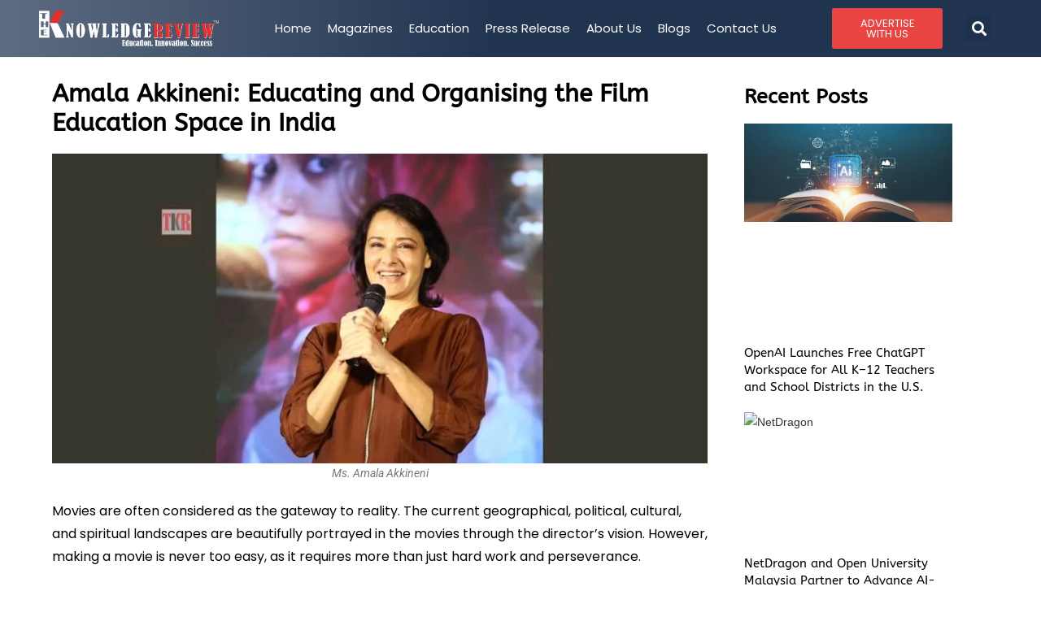

--- FILE ---
content_type: text/html; charset=UTF-8
request_url: https://theknowledgereview.com/amala-akkineni-educating-and-organising-the-film-education-space-in-india/
body_size: 29368
content:
<!DOCTYPE html>
<html class="html" lang="en-US" prefix="og: https://ogp.me/ns#">
<head>
	<meta charset="UTF-8">
	<link rel="profile" href="https://gmpg.org/xfn/11">

	
	<meta name="google-site-verification" content="y-0_nuh-F8j58pA3iOsZ3Rjlmx399sKdSyR9QEi0QYs" />
	
	<script>
 window.dataLayer = window.dataLayer || [];
 function gtag(){dataLayer.push(arguments);}
 gtag('js', new Date());

 gtag('config', 'G-1P17JFGR8E');
</script>

		<style>img:is([sizes="auto" i], [sizes^="auto," i]) { contain-intrinsic-size: 3000px 1500px }</style>
	<link rel="pingback" href="https://theknowledgereview.com/xmlrpc.php">
<meta name="viewport" content="width=device-width, initial-scale=1">
<!-- Search Engine Optimization by Rank Math PRO - https://rankmath.com/ -->
<title>Amala Akkineni: Educating and Organising the Film Education Space in India</title>
<meta name="description" content="Amala Akkineni has ingrained the culture of discipline, artistic practice, and spiritual values in her teachings and governing at the Annapurna College"/>
<meta name="robots" content="follow, index, max-snippet:-1, max-video-preview:-1, max-image-preview:large"/>
<link rel="canonical" href="https://theknowledgereview.com/amala-akkineni-educating-and-organising-the-film-education-space-in-india/" />
<meta property="og:locale" content="en_US" />
<meta property="og:type" content="article" />
<meta property="og:title" content="Amala Akkineni: Educating and Organising the Film Education Space in India" />
<meta property="og:description" content="Amala Akkineni has ingrained the culture of discipline, artistic practice, and spiritual values in her teachings and governing at the Annapurna College" />
<meta property="og:url" content="https://theknowledgereview.com/amala-akkineni-educating-and-organising-the-film-education-space-in-india/" />
<meta property="og:site_name" content="The Knowledge Review" />
<meta property="article:section" content="Women-In-Educational-Sector-edition-March22-Profiles" />
<meta property="og:image" content="https://theknowledgereview.com/wp-content/uploads/2022/03/Ms.-Amala-Akkineni-1.jpg" />
<meta property="og:image:secure_url" content="https://theknowledgereview.com/wp-content/uploads/2022/03/Ms.-Amala-Akkineni-1.jpg" />
<meta property="og:image:width" content="900" />
<meta property="og:image:height" content="426" />
<meta property="og:image:alt" content="Amala Akkineni" />
<meta property="og:image:type" content="image/jpeg" />
<meta property="article:published_time" content="2022-03-07T14:23:47+00:00" />
<meta name="twitter:card" content="summary_large_image" />
<meta name="twitter:title" content="Amala Akkineni: Educating and Organising the Film Education Space in India" />
<meta name="twitter:description" content="Amala Akkineni has ingrained the culture of discipline, artistic practice, and spiritual values in her teachings and governing at the Annapurna College" />
<meta name="twitter:image" content="https://theknowledgereview.com/wp-content/uploads/2022/03/Ms.-Amala-Akkineni-1.jpg" />
<meta name="twitter:label1" content="Written by" />
<meta name="twitter:data1" content="Dev@TKR" />
<meta name="twitter:label2" content="Time to read" />
<meta name="twitter:data2" content="7 minutes" />
<script type="application/ld+json" class="rank-math-schema-pro">{"@context":"https://schema.org","@graph":[{"@type":["Person","Organization"],"@id":"https://theknowledgereview.com/#person","name":"The Knowledge Review","logo":{"@type":"ImageObject","@id":"https://theknowledgereview.com/#logo","url":"https://theknowledgereview.com/wp-content/uploads/2023/08/TKR-WWW-17.png","contentUrl":"https://theknowledgereview.com/wp-content/uploads/2023/08/TKR-WWW-17.png","caption":"The Knowledge Review","inLanguage":"en-US","width":"741","height":"146"},"image":{"@type":"ImageObject","@id":"https://theknowledgereview.com/#logo","url":"https://theknowledgereview.com/wp-content/uploads/2023/08/TKR-WWW-17.png","contentUrl":"https://theknowledgereview.com/wp-content/uploads/2023/08/TKR-WWW-17.png","caption":"The Knowledge Review","inLanguage":"en-US","width":"741","height":"146"}},{"@type":"WebSite","@id":"https://theknowledgereview.com/#website","url":"https://theknowledgereview.com","name":"The Knowledge Review","publisher":{"@id":"https://theknowledgereview.com/#person"},"inLanguage":"en-US"},{"@type":"ImageObject","@id":"https://theknowledgereview.com/wp-content/uploads/2022/03/Ms.-Amala-Akkineni-1.jpg","url":"https://theknowledgereview.com/wp-content/uploads/2022/03/Ms.-Amala-Akkineni-1.jpg","width":"900","height":"426","inLanguage":"en-US"},{"@type":"BreadcrumbList","@id":"https://theknowledgereview.com/amala-akkineni-educating-and-organising-the-film-education-space-in-india/#breadcrumb","itemListElement":[{"@type":"ListItem","position":"1","item":{"@id":"https://theknowledgereview.com","name":"Home"}},{"@type":"ListItem","position":"2","item":{"@id":"https://theknowledgereview.com/amala-akkineni-educating-and-organising-the-film-education-space-in-india/","name":"Amala Akkineni: Educating and Organising the Film Education Space in India"}}]},{"@type":"WebPage","@id":"https://theknowledgereview.com/amala-akkineni-educating-and-organising-the-film-education-space-in-india/#webpage","url":"https://theknowledgereview.com/amala-akkineni-educating-and-organising-the-film-education-space-in-india/","name":"Amala Akkineni: Educating and Organising the Film Education Space in India","datePublished":"2022-03-07T14:23:47+00:00","dateModified":"2022-03-07T14:23:47+00:00","isPartOf":{"@id":"https://theknowledgereview.com/#website"},"primaryImageOfPage":{"@id":"https://theknowledgereview.com/wp-content/uploads/2022/03/Ms.-Amala-Akkineni-1.jpg"},"inLanguage":"en-US","breadcrumb":{"@id":"https://theknowledgereview.com/amala-akkineni-educating-and-organising-the-film-education-space-in-india/#breadcrumb"}},{"@type":"Person","@id":"https://theknowledgereview.com/author/devtkr/","name":"Dev@TKR","url":"https://theknowledgereview.com/author/devtkr/","image":{"@type":"ImageObject","@id":"https://secure.gravatar.com/avatar/74a9c183b1307e053bde6414ffda27ba9ce9aa7b07ff759775700ba38dce89c4?s=96&amp;d=mm&amp;r=g","url":"https://secure.gravatar.com/avatar/74a9c183b1307e053bde6414ffda27ba9ce9aa7b07ff759775700ba38dce89c4?s=96&amp;d=mm&amp;r=g","caption":"Dev@TKR","inLanguage":"en-US"},"sameAs":["https://theknowledgereview.com"]},{"@type":"NewsArticle","headline":"Amala Akkineni: Educating and Organising the Film Education Space in India","keywords":"Amala Akkineni","datePublished":"2022-03-07T14:23:47+00:00","dateModified":"2022-03-07T14:23:47+00:00","author":{"@id":"https://theknowledgereview.com/author/devtkr/","name":"Dev@TKR"},"publisher":{"@id":"https://theknowledgereview.com/#person"},"description":"Amala Akkineni has ingrained the culture of discipline, artistic practice, and spiritual values in her teachings and governing at the Annapurna College","copyrightYear":"2022","copyrightHolder":{"@id":"https://theknowledgereview.com/#person"},"name":"Amala Akkineni: Educating and Organising the Film Education Space in India","@id":"https://theknowledgereview.com/amala-akkineni-educating-and-organising-the-film-education-space-in-india/#richSnippet","isPartOf":{"@id":"https://theknowledgereview.com/amala-akkineni-educating-and-organising-the-film-education-space-in-india/#webpage"},"image":{"@id":"https://theknowledgereview.com/wp-content/uploads/2022/03/Ms.-Amala-Akkineni-1.jpg"},"inLanguage":"en-US","mainEntityOfPage":{"@id":"https://theknowledgereview.com/amala-akkineni-educating-and-organising-the-film-education-space-in-india/#webpage"}}]}</script>
<!-- /Rank Math WordPress SEO plugin -->

<link rel="alternate" type="application/rss+xml" title="The Knowledge Review &raquo; Feed" href="https://theknowledgereview.com/feed/" />
<link rel="alternate" type="application/rss+xml" title="The Knowledge Review &raquo; Comments Feed" href="https://theknowledgereview.com/comments/feed/" />
<link rel="alternate" type="application/rss+xml" title="The Knowledge Review &raquo; Amala Akkineni: Educating and Organising the Film Education Space in India Comments Feed" href="https://theknowledgereview.com/amala-akkineni-educating-and-organising-the-film-education-space-in-india/feed/" />
<link rel="alternate" type="application/rss+xml" title="The Knowledge Review &raquo; Stories Feed" href="https://theknowledgereview.com/web-stories/feed/"><script>
window._wpemojiSettings = {"baseUrl":"https:\/\/s.w.org\/images\/core\/emoji\/16.0.1\/72x72\/","ext":".png","svgUrl":"https:\/\/s.w.org\/images\/core\/emoji\/16.0.1\/svg\/","svgExt":".svg","source":{"concatemoji":"https:\/\/theknowledgereview.com\/wp-includes\/js\/wp-emoji-release.min.js?ver=6.8.3"}};
/*! This file is auto-generated */
!function(s,n){var o,i,e;function c(e){try{var t={supportTests:e,timestamp:(new Date).valueOf()};sessionStorage.setItem(o,JSON.stringify(t))}catch(e){}}function p(e,t,n){e.clearRect(0,0,e.canvas.width,e.canvas.height),e.fillText(t,0,0);var t=new Uint32Array(e.getImageData(0,0,e.canvas.width,e.canvas.height).data),a=(e.clearRect(0,0,e.canvas.width,e.canvas.height),e.fillText(n,0,0),new Uint32Array(e.getImageData(0,0,e.canvas.width,e.canvas.height).data));return t.every(function(e,t){return e===a[t]})}function u(e,t){e.clearRect(0,0,e.canvas.width,e.canvas.height),e.fillText(t,0,0);for(var n=e.getImageData(16,16,1,1),a=0;a<n.data.length;a++)if(0!==n.data[a])return!1;return!0}function f(e,t,n,a){switch(t){case"flag":return n(e,"\ud83c\udff3\ufe0f\u200d\u26a7\ufe0f","\ud83c\udff3\ufe0f\u200b\u26a7\ufe0f")?!1:!n(e,"\ud83c\udde8\ud83c\uddf6","\ud83c\udde8\u200b\ud83c\uddf6")&&!n(e,"\ud83c\udff4\udb40\udc67\udb40\udc62\udb40\udc65\udb40\udc6e\udb40\udc67\udb40\udc7f","\ud83c\udff4\u200b\udb40\udc67\u200b\udb40\udc62\u200b\udb40\udc65\u200b\udb40\udc6e\u200b\udb40\udc67\u200b\udb40\udc7f");case"emoji":return!a(e,"\ud83e\udedf")}return!1}function g(e,t,n,a){var r="undefined"!=typeof WorkerGlobalScope&&self instanceof WorkerGlobalScope?new OffscreenCanvas(300,150):s.createElement("canvas"),o=r.getContext("2d",{willReadFrequently:!0}),i=(o.textBaseline="top",o.font="600 32px Arial",{});return e.forEach(function(e){i[e]=t(o,e,n,a)}),i}function t(e){var t=s.createElement("script");t.src=e,t.defer=!0,s.head.appendChild(t)}"undefined"!=typeof Promise&&(o="wpEmojiSettingsSupports",i=["flag","emoji"],n.supports={everything:!0,everythingExceptFlag:!0},e=new Promise(function(e){s.addEventListener("DOMContentLoaded",e,{once:!0})}),new Promise(function(t){var n=function(){try{var e=JSON.parse(sessionStorage.getItem(o));if("object"==typeof e&&"number"==typeof e.timestamp&&(new Date).valueOf()<e.timestamp+604800&&"object"==typeof e.supportTests)return e.supportTests}catch(e){}return null}();if(!n){if("undefined"!=typeof Worker&&"undefined"!=typeof OffscreenCanvas&&"undefined"!=typeof URL&&URL.createObjectURL&&"undefined"!=typeof Blob)try{var e="postMessage("+g.toString()+"("+[JSON.stringify(i),f.toString(),p.toString(),u.toString()].join(",")+"));",a=new Blob([e],{type:"text/javascript"}),r=new Worker(URL.createObjectURL(a),{name:"wpTestEmojiSupports"});return void(r.onmessage=function(e){c(n=e.data),r.terminate(),t(n)})}catch(e){}c(n=g(i,f,p,u))}t(n)}).then(function(e){for(var t in e)n.supports[t]=e[t],n.supports.everything=n.supports.everything&&n.supports[t],"flag"!==t&&(n.supports.everythingExceptFlag=n.supports.everythingExceptFlag&&n.supports[t]);n.supports.everythingExceptFlag=n.supports.everythingExceptFlag&&!n.supports.flag,n.DOMReady=!1,n.readyCallback=function(){n.DOMReady=!0}}).then(function(){return e}).then(function(){var e;n.supports.everything||(n.readyCallback(),(e=n.source||{}).concatemoji?t(e.concatemoji):e.wpemoji&&e.twemoji&&(t(e.twemoji),t(e.wpemoji)))}))}((window,document),window._wpemojiSettings);
</script>

<link rel='stylesheet' id='pt-cv-public-style-css' href='https://theknowledgereview.com/wp-content/plugins/content-views-query-and-display-post-page/public/assets/css/cv.css?ver=4.3' media='all' />
<style id='wp-emoji-styles-inline-css'>

	img.wp-smiley, img.emoji {
		display: inline !important;
		border: none !important;
		box-shadow: none !important;
		height: 1em !important;
		width: 1em !important;
		margin: 0 0.07em !important;
		vertical-align: -0.1em !important;
		background: none !important;
		padding: 0 !important;
	}
</style>
<link rel='stylesheet' id='wp-block-library-css' href='https://theknowledgereview.com/wp-includes/css/dist/block-library/style.min.css?ver=6.8.3' media='all' />
<style id='wp-block-library-theme-inline-css'>
.wp-block-audio :where(figcaption){color:#555;font-size:13px;text-align:center}.is-dark-theme .wp-block-audio :where(figcaption){color:#ffffffa6}.wp-block-audio{margin:0 0 1em}.wp-block-code{border:1px solid #ccc;border-radius:4px;font-family:Menlo,Consolas,monaco,monospace;padding:.8em 1em}.wp-block-embed :where(figcaption){color:#555;font-size:13px;text-align:center}.is-dark-theme .wp-block-embed :where(figcaption){color:#ffffffa6}.wp-block-embed{margin:0 0 1em}.blocks-gallery-caption{color:#555;font-size:13px;text-align:center}.is-dark-theme .blocks-gallery-caption{color:#ffffffa6}:root :where(.wp-block-image figcaption){color:#555;font-size:13px;text-align:center}.is-dark-theme :root :where(.wp-block-image figcaption){color:#ffffffa6}.wp-block-image{margin:0 0 1em}.wp-block-pullquote{border-bottom:4px solid;border-top:4px solid;color:currentColor;margin-bottom:1.75em}.wp-block-pullquote cite,.wp-block-pullquote footer,.wp-block-pullquote__citation{color:currentColor;font-size:.8125em;font-style:normal;text-transform:uppercase}.wp-block-quote{border-left:.25em solid;margin:0 0 1.75em;padding-left:1em}.wp-block-quote cite,.wp-block-quote footer{color:currentColor;font-size:.8125em;font-style:normal;position:relative}.wp-block-quote:where(.has-text-align-right){border-left:none;border-right:.25em solid;padding-left:0;padding-right:1em}.wp-block-quote:where(.has-text-align-center){border:none;padding-left:0}.wp-block-quote.is-large,.wp-block-quote.is-style-large,.wp-block-quote:where(.is-style-plain){border:none}.wp-block-search .wp-block-search__label{font-weight:700}.wp-block-search__button{border:1px solid #ccc;padding:.375em .625em}:where(.wp-block-group.has-background){padding:1.25em 2.375em}.wp-block-separator.has-css-opacity{opacity:.4}.wp-block-separator{border:none;border-bottom:2px solid;margin-left:auto;margin-right:auto}.wp-block-separator.has-alpha-channel-opacity{opacity:1}.wp-block-separator:not(.is-style-wide):not(.is-style-dots){width:100px}.wp-block-separator.has-background:not(.is-style-dots){border-bottom:none;height:1px}.wp-block-separator.has-background:not(.is-style-wide):not(.is-style-dots){height:2px}.wp-block-table{margin:0 0 1em}.wp-block-table td,.wp-block-table th{word-break:normal}.wp-block-table :where(figcaption){color:#555;font-size:13px;text-align:center}.is-dark-theme .wp-block-table :where(figcaption){color:#ffffffa6}.wp-block-video :where(figcaption){color:#555;font-size:13px;text-align:center}.is-dark-theme .wp-block-video :where(figcaption){color:#ffffffa6}.wp-block-video{margin:0 0 1em}:root :where(.wp-block-template-part.has-background){margin-bottom:0;margin-top:0;padding:1.25em 2.375em}
</style>
<style id='classic-theme-styles-inline-css'>
/*! This file is auto-generated */
.wp-block-button__link{color:#fff;background-color:#32373c;border-radius:9999px;box-shadow:none;text-decoration:none;padding:calc(.667em + 2px) calc(1.333em + 2px);font-size:1.125em}.wp-block-file__button{background:#32373c;color:#fff;text-decoration:none}
</style>
<style id='global-styles-inline-css'>
:root{--wp--preset--aspect-ratio--square: 1;--wp--preset--aspect-ratio--4-3: 4/3;--wp--preset--aspect-ratio--3-4: 3/4;--wp--preset--aspect-ratio--3-2: 3/2;--wp--preset--aspect-ratio--2-3: 2/3;--wp--preset--aspect-ratio--16-9: 16/9;--wp--preset--aspect-ratio--9-16: 9/16;--wp--preset--color--black: #000000;--wp--preset--color--cyan-bluish-gray: #abb8c3;--wp--preset--color--white: #ffffff;--wp--preset--color--pale-pink: #f78da7;--wp--preset--color--vivid-red: #cf2e2e;--wp--preset--color--luminous-vivid-orange: #ff6900;--wp--preset--color--luminous-vivid-amber: #fcb900;--wp--preset--color--light-green-cyan: #7bdcb5;--wp--preset--color--vivid-green-cyan: #00d084;--wp--preset--color--pale-cyan-blue: #8ed1fc;--wp--preset--color--vivid-cyan-blue: #0693e3;--wp--preset--color--vivid-purple: #9b51e0;--wp--preset--gradient--vivid-cyan-blue-to-vivid-purple: linear-gradient(135deg,rgba(6,147,227,1) 0%,rgb(155,81,224) 100%);--wp--preset--gradient--light-green-cyan-to-vivid-green-cyan: linear-gradient(135deg,rgb(122,220,180) 0%,rgb(0,208,130) 100%);--wp--preset--gradient--luminous-vivid-amber-to-luminous-vivid-orange: linear-gradient(135deg,rgba(252,185,0,1) 0%,rgba(255,105,0,1) 100%);--wp--preset--gradient--luminous-vivid-orange-to-vivid-red: linear-gradient(135deg,rgba(255,105,0,1) 0%,rgb(207,46,46) 100%);--wp--preset--gradient--very-light-gray-to-cyan-bluish-gray: linear-gradient(135deg,rgb(238,238,238) 0%,rgb(169,184,195) 100%);--wp--preset--gradient--cool-to-warm-spectrum: linear-gradient(135deg,rgb(74,234,220) 0%,rgb(151,120,209) 20%,rgb(207,42,186) 40%,rgb(238,44,130) 60%,rgb(251,105,98) 80%,rgb(254,248,76) 100%);--wp--preset--gradient--blush-light-purple: linear-gradient(135deg,rgb(255,206,236) 0%,rgb(152,150,240) 100%);--wp--preset--gradient--blush-bordeaux: linear-gradient(135deg,rgb(254,205,165) 0%,rgb(254,45,45) 50%,rgb(107,0,62) 100%);--wp--preset--gradient--luminous-dusk: linear-gradient(135deg,rgb(255,203,112) 0%,rgb(199,81,192) 50%,rgb(65,88,208) 100%);--wp--preset--gradient--pale-ocean: linear-gradient(135deg,rgb(255,245,203) 0%,rgb(182,227,212) 50%,rgb(51,167,181) 100%);--wp--preset--gradient--electric-grass: linear-gradient(135deg,rgb(202,248,128) 0%,rgb(113,206,126) 100%);--wp--preset--gradient--midnight: linear-gradient(135deg,rgb(2,3,129) 0%,rgb(40,116,252) 100%);--wp--preset--font-size--small: 13px;--wp--preset--font-size--medium: 20px;--wp--preset--font-size--large: 36px;--wp--preset--font-size--x-large: 42px;--wp--preset--spacing--20: 0.44rem;--wp--preset--spacing--30: 0.67rem;--wp--preset--spacing--40: 1rem;--wp--preset--spacing--50: 1.5rem;--wp--preset--spacing--60: 2.25rem;--wp--preset--spacing--70: 3.38rem;--wp--preset--spacing--80: 5.06rem;--wp--preset--shadow--natural: 6px 6px 9px rgba(0, 0, 0, 0.2);--wp--preset--shadow--deep: 12px 12px 50px rgba(0, 0, 0, 0.4);--wp--preset--shadow--sharp: 6px 6px 0px rgba(0, 0, 0, 0.2);--wp--preset--shadow--outlined: 6px 6px 0px -3px rgba(255, 255, 255, 1), 6px 6px rgba(0, 0, 0, 1);--wp--preset--shadow--crisp: 6px 6px 0px rgba(0, 0, 0, 1);}:where(.is-layout-flex){gap: 0.5em;}:where(.is-layout-grid){gap: 0.5em;}body .is-layout-flex{display: flex;}.is-layout-flex{flex-wrap: wrap;align-items: center;}.is-layout-flex > :is(*, div){margin: 0;}body .is-layout-grid{display: grid;}.is-layout-grid > :is(*, div){margin: 0;}:where(.wp-block-columns.is-layout-flex){gap: 2em;}:where(.wp-block-columns.is-layout-grid){gap: 2em;}:where(.wp-block-post-template.is-layout-flex){gap: 1.25em;}:where(.wp-block-post-template.is-layout-grid){gap: 1.25em;}.has-black-color{color: var(--wp--preset--color--black) !important;}.has-cyan-bluish-gray-color{color: var(--wp--preset--color--cyan-bluish-gray) !important;}.has-white-color{color: var(--wp--preset--color--white) !important;}.has-pale-pink-color{color: var(--wp--preset--color--pale-pink) !important;}.has-vivid-red-color{color: var(--wp--preset--color--vivid-red) !important;}.has-luminous-vivid-orange-color{color: var(--wp--preset--color--luminous-vivid-orange) !important;}.has-luminous-vivid-amber-color{color: var(--wp--preset--color--luminous-vivid-amber) !important;}.has-light-green-cyan-color{color: var(--wp--preset--color--light-green-cyan) !important;}.has-vivid-green-cyan-color{color: var(--wp--preset--color--vivid-green-cyan) !important;}.has-pale-cyan-blue-color{color: var(--wp--preset--color--pale-cyan-blue) !important;}.has-vivid-cyan-blue-color{color: var(--wp--preset--color--vivid-cyan-blue) !important;}.has-vivid-purple-color{color: var(--wp--preset--color--vivid-purple) !important;}.has-black-background-color{background-color: var(--wp--preset--color--black) !important;}.has-cyan-bluish-gray-background-color{background-color: var(--wp--preset--color--cyan-bluish-gray) !important;}.has-white-background-color{background-color: var(--wp--preset--color--white) !important;}.has-pale-pink-background-color{background-color: var(--wp--preset--color--pale-pink) !important;}.has-vivid-red-background-color{background-color: var(--wp--preset--color--vivid-red) !important;}.has-luminous-vivid-orange-background-color{background-color: var(--wp--preset--color--luminous-vivid-orange) !important;}.has-luminous-vivid-amber-background-color{background-color: var(--wp--preset--color--luminous-vivid-amber) !important;}.has-light-green-cyan-background-color{background-color: var(--wp--preset--color--light-green-cyan) !important;}.has-vivid-green-cyan-background-color{background-color: var(--wp--preset--color--vivid-green-cyan) !important;}.has-pale-cyan-blue-background-color{background-color: var(--wp--preset--color--pale-cyan-blue) !important;}.has-vivid-cyan-blue-background-color{background-color: var(--wp--preset--color--vivid-cyan-blue) !important;}.has-vivid-purple-background-color{background-color: var(--wp--preset--color--vivid-purple) !important;}.has-black-border-color{border-color: var(--wp--preset--color--black) !important;}.has-cyan-bluish-gray-border-color{border-color: var(--wp--preset--color--cyan-bluish-gray) !important;}.has-white-border-color{border-color: var(--wp--preset--color--white) !important;}.has-pale-pink-border-color{border-color: var(--wp--preset--color--pale-pink) !important;}.has-vivid-red-border-color{border-color: var(--wp--preset--color--vivid-red) !important;}.has-luminous-vivid-orange-border-color{border-color: var(--wp--preset--color--luminous-vivid-orange) !important;}.has-luminous-vivid-amber-border-color{border-color: var(--wp--preset--color--luminous-vivid-amber) !important;}.has-light-green-cyan-border-color{border-color: var(--wp--preset--color--light-green-cyan) !important;}.has-vivid-green-cyan-border-color{border-color: var(--wp--preset--color--vivid-green-cyan) !important;}.has-pale-cyan-blue-border-color{border-color: var(--wp--preset--color--pale-cyan-blue) !important;}.has-vivid-cyan-blue-border-color{border-color: var(--wp--preset--color--vivid-cyan-blue) !important;}.has-vivid-purple-border-color{border-color: var(--wp--preset--color--vivid-purple) !important;}.has-vivid-cyan-blue-to-vivid-purple-gradient-background{background: var(--wp--preset--gradient--vivid-cyan-blue-to-vivid-purple) !important;}.has-light-green-cyan-to-vivid-green-cyan-gradient-background{background: var(--wp--preset--gradient--light-green-cyan-to-vivid-green-cyan) !important;}.has-luminous-vivid-amber-to-luminous-vivid-orange-gradient-background{background: var(--wp--preset--gradient--luminous-vivid-amber-to-luminous-vivid-orange) !important;}.has-luminous-vivid-orange-to-vivid-red-gradient-background{background: var(--wp--preset--gradient--luminous-vivid-orange-to-vivid-red) !important;}.has-very-light-gray-to-cyan-bluish-gray-gradient-background{background: var(--wp--preset--gradient--very-light-gray-to-cyan-bluish-gray) !important;}.has-cool-to-warm-spectrum-gradient-background{background: var(--wp--preset--gradient--cool-to-warm-spectrum) !important;}.has-blush-light-purple-gradient-background{background: var(--wp--preset--gradient--blush-light-purple) !important;}.has-blush-bordeaux-gradient-background{background: var(--wp--preset--gradient--blush-bordeaux) !important;}.has-luminous-dusk-gradient-background{background: var(--wp--preset--gradient--luminous-dusk) !important;}.has-pale-ocean-gradient-background{background: var(--wp--preset--gradient--pale-ocean) !important;}.has-electric-grass-gradient-background{background: var(--wp--preset--gradient--electric-grass) !important;}.has-midnight-gradient-background{background: var(--wp--preset--gradient--midnight) !important;}.has-small-font-size{font-size: var(--wp--preset--font-size--small) !important;}.has-medium-font-size{font-size: var(--wp--preset--font-size--medium) !important;}.has-large-font-size{font-size: var(--wp--preset--font-size--large) !important;}.has-x-large-font-size{font-size: var(--wp--preset--font-size--x-large) !important;}
:where(.wp-block-post-template.is-layout-flex){gap: 1.25em;}:where(.wp-block-post-template.is-layout-grid){gap: 1.25em;}
:where(.wp-block-columns.is-layout-flex){gap: 2em;}:where(.wp-block-columns.is-layout-grid){gap: 2em;}
:root :where(.wp-block-pullquote){font-size: 1.5em;line-height: 1.6;}
</style>
<link rel='stylesheet' id='rt-fontawsome-css' href='https://theknowledgereview.com/wp-content/plugins/the-post-grid/assets/vendor/font-awesome/css/font-awesome.min.css?ver=7.8.8' media='all' />
<link rel='stylesheet' id='rt-tpg-css' href='https://theknowledgereview.com/wp-content/plugins/the-post-grid/assets/css/thepostgrid.min.css?ver=7.8.8' media='all' />
<link rel='stylesheet' id='font-awesome-css' href='https://theknowledgereview.com/wp-content/themes/oceanwp/assets/fonts/fontawesome/css/all.min.css?ver=6.7.2' media='all' />
<link rel='stylesheet' id='simple-line-icons-css' href='https://theknowledgereview.com/wp-content/themes/oceanwp/assets/css/third/simple-line-icons.min.css?ver=2.4.0' media='all' />
<link rel='stylesheet' id='oceanwp-style-css' href='https://theknowledgereview.com/wp-content/themes/oceanwp/assets/css/style.min.css?ver=4.0.5' media='all' />
<link rel='stylesheet' id='elementor-frontend-css' href='https://theknowledgereview.com/wp-content/uploads/elementor/css/custom-frontend.min.css?ver=1769758531' media='all' />
<link rel='stylesheet' id='widget-image-css' href='https://theknowledgereview.com/wp-content/plugins/elementor/assets/css/widget-image.min.css?ver=3.34.4' media='all' />
<link rel='stylesheet' id='widget-nav-menu-css' href='https://theknowledgereview.com/wp-content/uploads/elementor/css/custom-pro-widget-nav-menu.min.css?ver=1769758531' media='all' />
<link rel='stylesheet' id='widget-search-form-css' href='https://theknowledgereview.com/wp-content/plugins/elementor-pro/assets/css/widget-search-form.min.css?ver=3.34.4' media='all' />
<link rel='stylesheet' id='elementor-icons-shared-0-css' href='https://theknowledgereview.com/wp-content/plugins/elementor/assets/lib/font-awesome/css/fontawesome.min.css?ver=5.15.3' media='all' />
<link rel='stylesheet' id='elementor-icons-fa-solid-css' href='https://theknowledgereview.com/wp-content/plugins/elementor/assets/lib/font-awesome/css/solid.min.css?ver=5.15.3' media='all' />
<link rel='stylesheet' id='e-sticky-css' href='https://theknowledgereview.com/wp-content/plugins/elementor-pro/assets/css/modules/sticky.min.css?ver=3.34.4' media='all' />
<link rel='stylesheet' id='widget-divider-css' href='https://theknowledgereview.com/wp-content/plugins/elementor/assets/css/widget-divider.min.css?ver=3.34.4' media='all' />
<link rel='stylesheet' id='widget-heading-css' href='https://theknowledgereview.com/wp-content/plugins/elementor/assets/css/widget-heading.min.css?ver=3.34.4' media='all' />
<link rel='stylesheet' id='widget-social-icons-css' href='https://theknowledgereview.com/wp-content/plugins/elementor/assets/css/widget-social-icons.min.css?ver=3.34.4' media='all' />
<link rel='stylesheet' id='e-apple-webkit-css' href='https://theknowledgereview.com/wp-content/uploads/elementor/css/custom-apple-webkit.min.css?ver=1769758531' media='all' />
<link rel='stylesheet' id='widget-posts-css' href='https://theknowledgereview.com/wp-content/plugins/elementor-pro/assets/css/widget-posts.min.css?ver=3.34.4' media='all' />
<link rel='stylesheet' id='widget-post-navigation-css' href='https://theknowledgereview.com/wp-content/plugins/elementor-pro/assets/css/widget-post-navigation.min.css?ver=3.34.4' media='all' />
<link rel='stylesheet' id='e-motion-fx-css' href='https://theknowledgereview.com/wp-content/plugins/elementor-pro/assets/css/modules/motion-fx.min.css?ver=3.34.4' media='all' />
<link rel='stylesheet' id='elementor-icons-css' href='https://theknowledgereview.com/wp-content/plugins/elementor/assets/lib/eicons/css/elementor-icons.min.css?ver=5.46.0' media='all' />
<link rel='stylesheet' id='elementor-post-5-css' href='https://theknowledgereview.com/wp-content/uploads/elementor/css/post-5.css?ver=1769758531' media='all' />
<link rel='stylesheet' id='elementor-post-26316-css' href='https://theknowledgereview.com/wp-content/uploads/elementor/css/post-26316.css?ver=1769758532' media='all' />
<link rel='stylesheet' id='elementor-post-26480-css' href='https://theknowledgereview.com/wp-content/uploads/elementor/css/post-26480.css?ver=1769758532' media='all' />
<link rel='stylesheet' id='elementor-post-30472-css' href='https://theknowledgereview.com/wp-content/uploads/elementor/css/post-30472.css?ver=1769758532' media='all' />
<link rel='stylesheet' id='upk-site-css' href='https://theknowledgereview.com/wp-content/plugins/ultimate-post-kit/assets/css/upk-site.css?ver=4.0.23' media='all' />
<link rel='stylesheet' id='elementor-gf-local-roboto-css' href='https://theknowledgereview.com/wp-content/uploads/elementor/google-fonts/css/roboto.css?ver=1742239837' media='all' />
<link rel='stylesheet' id='elementor-gf-local-robotoslab-css' href='https://theknowledgereview.com/wp-content/uploads/elementor/google-fonts/css/robotoslab.css?ver=1742239853' media='all' />
<link rel='stylesheet' id='elementor-gf-local-poppins-css' href='https://theknowledgereview.com/wp-content/uploads/elementor/google-fonts/css/poppins.css?ver=1742239864' media='all' />
<link rel='stylesheet' id='elementor-gf-local-abeezee-css' href='https://theknowledgereview.com/wp-content/uploads/elementor/google-fonts/css/abeezee.css?ver=1742239855' media='all' />
<link rel='stylesheet' id='elementor-icons-fa-brands-css' href='https://theknowledgereview.com/wp-content/plugins/elementor/assets/lib/font-awesome/css/brands.min.css?ver=5.15.3' media='all' />
<script src="https://theknowledgereview.com/wp-includes/js/jquery/jquery.min.js?ver=3.7.1" id="jquery-core-js"></script>
<script src="https://theknowledgereview.com/wp-includes/js/jquery/jquery-migrate.min.js?ver=3.4.1" id="jquery-migrate-js"></script>
<link rel="https://api.w.org/" href="https://theknowledgereview.com/wp-json/" /><link rel="alternate" title="JSON" type="application/json" href="https://theknowledgereview.com/wp-json/wp/v2/posts/22998" /><link rel="EditURI" type="application/rsd+xml" title="RSD" href="https://theknowledgereview.com/xmlrpc.php?rsd" />
<meta name="generator" content="WordPress 6.8.3" />
<link rel='shortlink' href='https://theknowledgereview.com/?p=22998' />
<link rel="alternate" title="oEmbed (JSON)" type="application/json+oembed" href="https://theknowledgereview.com/wp-json/oembed/1.0/embed?url=https%3A%2F%2Ftheknowledgereview.com%2Famala-akkineni-educating-and-organising-the-film-education-space-in-india%2F" />
<link rel="alternate" title="oEmbed (XML)" type="text/xml+oembed" href="https://theknowledgereview.com/wp-json/oembed/1.0/embed?url=https%3A%2F%2Ftheknowledgereview.com%2Famala-akkineni-educating-and-organising-the-film-education-space-in-india%2F&#038;format=xml" />
        <style>
            :root {
                --tpg-primary-color: #0d6efd;
                --tpg-secondary-color: #0654c4;
                --tpg-primary-light: #c4d0ff
            }

                    </style>
		<meta name="generator" content="Elementor 3.34.4; features: additional_custom_breakpoints; settings: css_print_method-external, google_font-enabled, font_display-swap">
			<style>
				.e-con.e-parent:nth-of-type(n+4):not(.e-lazyloaded):not(.e-no-lazyload),
				.e-con.e-parent:nth-of-type(n+4):not(.e-lazyloaded):not(.e-no-lazyload) * {
					background-image: none !important;
				}
				@media screen and (max-height: 1024px) {
					.e-con.e-parent:nth-of-type(n+3):not(.e-lazyloaded):not(.e-no-lazyload),
					.e-con.e-parent:nth-of-type(n+3):not(.e-lazyloaded):not(.e-no-lazyload) * {
						background-image: none !important;
					}
				}
				@media screen and (max-height: 640px) {
					.e-con.e-parent:nth-of-type(n+2):not(.e-lazyloaded):not(.e-no-lazyload),
					.e-con.e-parent:nth-of-type(n+2):not(.e-lazyloaded):not(.e-no-lazyload) * {
						background-image: none !important;
					}
				}
			</style>
			<script id="google_gtagjs" src="https://www.googletagmanager.com/gtag/js?id=G-1P17JFGR8E" async></script>
<script id="google_gtagjs-inline">
window.dataLayer = window.dataLayer || [];function gtag(){dataLayer.push(arguments);}gtag('js', new Date());gtag('config', 'G-1P17JFGR8E', {} );
</script>
<link rel="icon" href="https://theknowledgereview.com/wp-content/uploads/2023/08/Favicon.jpg" sizes="32x32" />
<link rel="icon" href="https://theknowledgereview.com/wp-content/uploads/2023/08/Favicon.jpg" sizes="192x192" />
<link rel="apple-touch-icon" href="https://theknowledgereview.com/wp-content/uploads/2023/08/Favicon.jpg" />
<meta name="msapplication-TileImage" content="https://theknowledgereview.com/wp-content/uploads/2023/08/Favicon.jpg" />
		<style id="wp-custom-css">
			.act-btn{color:#ED3237}		</style>
		<!-- OceanWP CSS -->
<style type="text/css">
/* Colors */body .theme-button,body input[type="submit"],body button[type="submit"],body button,body .button,body div.wpforms-container-full .wpforms-form input[type=submit],body div.wpforms-container-full .wpforms-form button[type=submit],body div.wpforms-container-full .wpforms-form .wpforms-page-button,.woocommerce-cart .wp-element-button,.woocommerce-checkout .wp-element-button,.wp-block-button__link{border-color:#ffffff}body .theme-button:hover,body input[type="submit"]:hover,body button[type="submit"]:hover,body button:hover,body .button:hover,body div.wpforms-container-full .wpforms-form input[type=submit]:hover,body div.wpforms-container-full .wpforms-form input[type=submit]:active,body div.wpforms-container-full .wpforms-form button[type=submit]:hover,body div.wpforms-container-full .wpforms-form button[type=submit]:active,body div.wpforms-container-full .wpforms-form .wpforms-page-button:hover,body div.wpforms-container-full .wpforms-form .wpforms-page-button:active,.woocommerce-cart .wp-element-button:hover,.woocommerce-checkout .wp-element-button:hover,.wp-block-button__link:hover{border-color:#ffffff}/* OceanWP Style Settings CSS */.theme-button,input[type="submit"],button[type="submit"],button,.button,body div.wpforms-container-full .wpforms-form input[type=submit],body div.wpforms-container-full .wpforms-form button[type=submit],body div.wpforms-container-full .wpforms-form .wpforms-page-button{border-style:solid}.theme-button,input[type="submit"],button[type="submit"],button,.button,body div.wpforms-container-full .wpforms-form input[type=submit],body div.wpforms-container-full .wpforms-form button[type=submit],body div.wpforms-container-full .wpforms-form .wpforms-page-button{border-width:1px}form input[type="text"],form input[type="password"],form input[type="email"],form input[type="url"],form input[type="date"],form input[type="month"],form input[type="time"],form input[type="datetime"],form input[type="datetime-local"],form input[type="week"],form input[type="number"],form input[type="search"],form input[type="tel"],form input[type="color"],form select,form textarea,.woocommerce .woocommerce-checkout .select2-container--default .select2-selection--single{border-style:solid}body div.wpforms-container-full .wpforms-form input[type=date],body div.wpforms-container-full .wpforms-form input[type=datetime],body div.wpforms-container-full .wpforms-form input[type=datetime-local],body div.wpforms-container-full .wpforms-form input[type=email],body div.wpforms-container-full .wpforms-form input[type=month],body div.wpforms-container-full .wpforms-form input[type=number],body div.wpforms-container-full .wpforms-form input[type=password],body div.wpforms-container-full .wpforms-form input[type=range],body div.wpforms-container-full .wpforms-form input[type=search],body div.wpforms-container-full .wpforms-form input[type=tel],body div.wpforms-container-full .wpforms-form input[type=text],body div.wpforms-container-full .wpforms-form input[type=time],body div.wpforms-container-full .wpforms-form input[type=url],body div.wpforms-container-full .wpforms-form input[type=week],body div.wpforms-container-full .wpforms-form select,body div.wpforms-container-full .wpforms-form textarea{border-style:solid}form input[type="text"],form input[type="password"],form input[type="email"],form input[type="url"],form input[type="date"],form input[type="month"],form input[type="time"],form input[type="datetime"],form input[type="datetime-local"],form input[type="week"],form input[type="number"],form input[type="search"],form input[type="tel"],form input[type="color"],form select,form textarea{border-radius:3px}body div.wpforms-container-full .wpforms-form input[type=date],body div.wpforms-container-full .wpforms-form input[type=datetime],body div.wpforms-container-full .wpforms-form input[type=datetime-local],body div.wpforms-container-full .wpforms-form input[type=email],body div.wpforms-container-full .wpforms-form input[type=month],body div.wpforms-container-full .wpforms-form input[type=number],body div.wpforms-container-full .wpforms-form input[type=password],body div.wpforms-container-full .wpforms-form input[type=range],body div.wpforms-container-full .wpforms-form input[type=search],body div.wpforms-container-full .wpforms-form input[type=tel],body div.wpforms-container-full .wpforms-form input[type=text],body div.wpforms-container-full .wpforms-form input[type=time],body div.wpforms-container-full .wpforms-form input[type=url],body div.wpforms-container-full .wpforms-form input[type=week],body div.wpforms-container-full .wpforms-form select,body div.wpforms-container-full .wpforms-form textarea{border-radius:3px}/* Header */#site-header.has-header-media .overlay-header-media{background-color:rgba(0,0,0,0.5)}/* Blog CSS */.ocean-single-post-header ul.meta-item li a:hover{color:#333333}/* Typography */body{font-size:14px;line-height:1.8}h1,h2,h3,h4,h5,h6,.theme-heading,.widget-title,.oceanwp-widget-recent-posts-title,.comment-reply-title,.entry-title,.sidebar-box .widget-title{line-height:1.4}h1{font-size:23px;line-height:1.4}h2{font-size:20px;line-height:1.4}h3{font-size:18px;line-height:1.4}h4{font-size:17px;line-height:1.4}h5{font-size:14px;line-height:1.4}h6{font-size:15px;line-height:1.4}.page-header .page-header-title,.page-header.background-image-page-header .page-header-title{font-size:32px;line-height:1.4}.page-header .page-subheading{font-size:15px;line-height:1.8}.site-breadcrumbs,.site-breadcrumbs a{font-size:13px;line-height:1.4}#top-bar-content,#top-bar-social-alt{font-size:12px;line-height:1.8}#site-logo a.site-logo-text{font-size:24px;line-height:1.8}.dropdown-menu ul li a.menu-link,#site-header.full_screen-header .fs-dropdown-menu ul.sub-menu li a{font-size:12px;line-height:1.2;letter-spacing:.6px}.sidr-class-dropdown-menu li a,a.sidr-class-toggle-sidr-close,#mobile-dropdown ul li a,body #mobile-fullscreen ul li a{font-size:15px;line-height:1.8}.blog-entry.post .blog-entry-header .entry-title a{font-size:24px;line-height:1.4}.ocean-single-post-header .single-post-title{font-size:34px;line-height:1.4;letter-spacing:.6px}.ocean-single-post-header ul.meta-item li,.ocean-single-post-header ul.meta-item li a{font-size:13px;line-height:1.4;letter-spacing:.6px}.ocean-single-post-header .post-author-name,.ocean-single-post-header .post-author-name a{font-size:14px;line-height:1.4;letter-spacing:.6px}.ocean-single-post-header .post-author-description{font-size:12px;line-height:1.4;letter-spacing:.6px}.single-post .entry-title{line-height:1.4;letter-spacing:.6px}.single-post ul.meta li,.single-post ul.meta li a{font-size:14px;line-height:1.4;letter-spacing:.6px}.sidebar-box .widget-title,.sidebar-box.widget_block .wp-block-heading{font-size:13px;line-height:1;letter-spacing:1px}#footer-widgets .footer-box .widget-title{font-size:13px;line-height:1;letter-spacing:1px}#footer-bottom #copyright{font-size:12px;line-height:1}#footer-bottom #footer-bottom-menu{font-size:12px;line-height:1}.woocommerce-store-notice.demo_store{line-height:2;letter-spacing:1.5px}.demo_store .woocommerce-store-notice__dismiss-link{line-height:2;letter-spacing:1.5px}.woocommerce ul.products li.product li.title h2,.woocommerce ul.products li.product li.title a{font-size:14px;line-height:1.5}.woocommerce ul.products li.product li.category,.woocommerce ul.products li.product li.category a{font-size:12px;line-height:1}.woocommerce ul.products li.product .price{font-size:18px;line-height:1}.woocommerce ul.products li.product .button,.woocommerce ul.products li.product .product-inner .added_to_cart{font-size:12px;line-height:1.5;letter-spacing:1px}.woocommerce ul.products li.owp-woo-cond-notice span,.woocommerce ul.products li.owp-woo-cond-notice a{font-size:16px;line-height:1;letter-spacing:1px;font-weight:600;text-transform:capitalize}.woocommerce div.product .product_title{font-size:24px;line-height:1.4;letter-spacing:.6px}.woocommerce div.product p.price{font-size:36px;line-height:1}.woocommerce .owp-btn-normal .summary form button.button,.woocommerce .owp-btn-big .summary form button.button,.woocommerce .owp-btn-very-big .summary form button.button{font-size:12px;line-height:1.5;letter-spacing:1px;text-transform:uppercase}.woocommerce div.owp-woo-single-cond-notice span,.woocommerce div.owp-woo-single-cond-notice a{font-size:18px;line-height:2;letter-spacing:1.5px;font-weight:600;text-transform:capitalize}
</style></head>

<body class="wp-singular post-template-default single single-post postid-22998 single-format-standard wp-custom-logo wp-embed-responsive wp-theme-oceanwp rttpg rttpg-7.8.8 radius-frontend rttpg-body-wrap rttpg-flaticon esm-default oceanwp-theme dropdown-mobile default-breakpoint content-full-width content-max-width post-in-category-women-in-educational-sector-edition-march22-profiles page-header-disabled has-breadcrumbs elementor-default elementor-template-full-width elementor-kit-5 elementor-page-30472" itemscope="itemscope" itemtype="https://schema.org/Article">

	
	
	<div id="outer-wrap" class="site clr">

		<a class="skip-link screen-reader-text" href="#main">Skip to content</a>

		
		<div id="wrap" class="clr">

			
			
<header id="site-header" class="clr" data-height="74" itemscope="itemscope" itemtype="https://schema.org/WPHeader" role="banner">

			<header data-elementor-type="header" data-elementor-id="26316" class="elementor elementor-26316 elementor-location-header" data-elementor-post-type="elementor_library">
					<section class="elementor-section elementor-top-section elementor-element elementor-element-bed85a5 elementor-section-full_width elementor-section-height-default elementor-section-height-default" data-id="bed85a5" data-element_type="section" data-settings="{&quot;background_background&quot;:&quot;gradient&quot;,&quot;sticky&quot;:&quot;top&quot;,&quot;sticky_on&quot;:[&quot;widescreen&quot;,&quot;desktop&quot;,&quot;laptop&quot;,&quot;tablet&quot;,&quot;mobile&quot;],&quot;sticky_offset&quot;:0,&quot;sticky_effects_offset&quot;:0,&quot;sticky_anchor_link_offset&quot;:0}">
						<div class="elementor-container elementor-column-gap-default">
					<div class="elementor-column elementor-col-25 elementor-top-column elementor-element elementor-element-d8039f7" data-id="d8039f7" data-element_type="column">
			<div class="elementor-widget-wrap elementor-element-populated">
						<div class="elementor-element elementor-element-2abc269 elementor-widget elementor-widget-theme-site-logo elementor-widget-image" data-id="2abc269" data-element_type="widget" data-widget_type="theme-site-logo.default">
				<div class="elementor-widget-container">
											<a href="https://theknowledgereview.com">
			<img fetchpriority="high" width="741" height="146" src="https://theknowledgereview.com/wp-content/uploads/2023/08/TKR-WWW-17.png" class="attachment-full size-full wp-image-30252" alt="Logo" srcset="https://theknowledgereview.com/wp-content/uploads/2023/08/TKR-WWW-17.png 741w, https://theknowledgereview.com/wp-content/uploads/2023/08/TKR-WWW-17-300x59.png 300w" sizes="(max-width: 741px) 100vw, 741px" />				</a>
											</div>
				</div>
					</div>
		</div>
				<div class="elementor-column elementor-col-25 elementor-top-column elementor-element elementor-element-16cff26" data-id="16cff26" data-element_type="column">
			<div class="elementor-widget-wrap elementor-element-populated">
						<div class="elementor-element elementor-element-df1e2f8 elementor-nav-menu__align-center elementor-nav-menu--dropdown-mobile elementor-nav-menu--stretch elementor-nav-menu__text-align-center elementor-nav-menu--toggle elementor-nav-menu--burger elementor-widget elementor-widget-nav-menu" data-id="df1e2f8" data-element_type="widget" data-settings="{&quot;full_width&quot;:&quot;stretch&quot;,&quot;layout&quot;:&quot;horizontal&quot;,&quot;submenu_icon&quot;:{&quot;value&quot;:&quot;&lt;i class=\&quot;fas fa-caret-down\&quot; aria-hidden=\&quot;true\&quot;&gt;&lt;\/i&gt;&quot;,&quot;library&quot;:&quot;fa-solid&quot;},&quot;toggle&quot;:&quot;burger&quot;}" data-widget_type="nav-menu.default">
				<div class="elementor-widget-container">
								<nav aria-label="Menu" class="elementor-nav-menu--main elementor-nav-menu__container elementor-nav-menu--layout-horizontal e--pointer-none">
				<ul id="menu-1-df1e2f8" class="elementor-nav-menu"><li class="menu-item menu-item-type-post_type menu-item-object-page menu-item-home menu-item-29929"><a href="https://theknowledgereview.com/" class="elementor-item">Home</a></li>
<li class="menu-item menu-item-type-post_type menu-item-object-page menu-item-26376"><a href="https://theknowledgereview.com/magazines/" class="elementor-item">Magazines</a></li>
<li class="menu-item menu-item-type-custom menu-item-object-custom menu-item-has-children menu-item-30524"><a class="elementor-item">Education</a>
<ul class="sub-menu elementor-nav-menu--dropdown">
	<li class="menu-item menu-item-type-post_type menu-item-object-page menu-item-34581"><a href="https://theknowledgereview.com/stem-education/" class="elementor-sub-item">STEM Education</a></li>
	<li class="menu-item menu-item-type-post_type menu-item-object-page menu-item-34580"><a href="https://theknowledgereview.com/business-studies/" class="elementor-sub-item">Business Studies</a></li>
	<li class="menu-item menu-item-type-post_type menu-item-object-page menu-item-34579"><a href="https://theknowledgereview.com/liberal-arts/" class="elementor-sub-item">Liberal Arts</a></li>
	<li class="menu-item menu-item-type-custom menu-item-object-custom menu-item-34582"><a href="https://theknowledgereview.com/articles/" class="elementor-sub-item">Others</a></li>
</ul>
</li>
<li class="menu-item menu-item-type-post_type menu-item-object-page menu-item-26374"><a href="https://theknowledgereview.com/press-release/" class="elementor-item">Press Release</a></li>
<li class="menu-item menu-item-type-post_type menu-item-object-page menu-item-17"><a href="https://theknowledgereview.com/about-us/" class="elementor-item">About Us</a></li>
<li class="menu-item menu-item-type-post_type menu-item-object-page menu-item-15"><a href="https://theknowledgereview.com/blogs/" class="elementor-item">Blogs</a></li>
<li class="menu-item menu-item-type-post_type menu-item-object-page menu-item-16"><a href="https://theknowledgereview.com/contact-us/" class="elementor-item">Contact Us</a></li>
</ul>			</nav>
					<div class="elementor-menu-toggle" role="button" tabindex="0" aria-label="Menu Toggle" aria-expanded="false">
			<i aria-hidden="true" role="presentation" class="elementor-menu-toggle__icon--open eicon-menu-bar"></i><i aria-hidden="true" role="presentation" class="elementor-menu-toggle__icon--close eicon-close"></i>		</div>
					<nav class="elementor-nav-menu--dropdown elementor-nav-menu__container" aria-hidden="true">
				<ul id="menu-2-df1e2f8" class="elementor-nav-menu"><li class="menu-item menu-item-type-post_type menu-item-object-page menu-item-home menu-item-29929"><a href="https://theknowledgereview.com/" class="elementor-item" tabindex="-1">Home</a></li>
<li class="menu-item menu-item-type-post_type menu-item-object-page menu-item-26376"><a href="https://theknowledgereview.com/magazines/" class="elementor-item" tabindex="-1">Magazines</a></li>
<li class="menu-item menu-item-type-custom menu-item-object-custom menu-item-has-children menu-item-30524"><a class="elementor-item" tabindex="-1">Education</a>
<ul class="sub-menu elementor-nav-menu--dropdown">
	<li class="menu-item menu-item-type-post_type menu-item-object-page menu-item-34581"><a href="https://theknowledgereview.com/stem-education/" class="elementor-sub-item" tabindex="-1">STEM Education</a></li>
	<li class="menu-item menu-item-type-post_type menu-item-object-page menu-item-34580"><a href="https://theknowledgereview.com/business-studies/" class="elementor-sub-item" tabindex="-1">Business Studies</a></li>
	<li class="menu-item menu-item-type-post_type menu-item-object-page menu-item-34579"><a href="https://theknowledgereview.com/liberal-arts/" class="elementor-sub-item" tabindex="-1">Liberal Arts</a></li>
	<li class="menu-item menu-item-type-custom menu-item-object-custom menu-item-34582"><a href="https://theknowledgereview.com/articles/" class="elementor-sub-item" tabindex="-1">Others</a></li>
</ul>
</li>
<li class="menu-item menu-item-type-post_type menu-item-object-page menu-item-26374"><a href="https://theknowledgereview.com/press-release/" class="elementor-item" tabindex="-1">Press Release</a></li>
<li class="menu-item menu-item-type-post_type menu-item-object-page menu-item-17"><a href="https://theknowledgereview.com/about-us/" class="elementor-item" tabindex="-1">About Us</a></li>
<li class="menu-item menu-item-type-post_type menu-item-object-page menu-item-15"><a href="https://theknowledgereview.com/blogs/" class="elementor-item" tabindex="-1">Blogs</a></li>
<li class="menu-item menu-item-type-post_type menu-item-object-page menu-item-16"><a href="https://theknowledgereview.com/contact-us/" class="elementor-item" tabindex="-1">Contact Us</a></li>
</ul>			</nav>
						</div>
				</div>
					</div>
		</div>
				<div class="elementor-column elementor-col-25 elementor-top-column elementor-element elementor-element-cb30846" data-id="cb30846" data-element_type="column">
			<div class="elementor-widget-wrap elementor-element-populated">
						<div class="elementor-element elementor-element-6511ed0 elementor-align-justify elementor-widget elementor-widget-button" data-id="6511ed0" data-element_type="widget" data-widget_type="button.default">
				<div class="elementor-widget-container">
									<div class="elementor-button-wrapper">
					<a class="elementor-button elementor-button-link elementor-size-sm" href="https://theknowledgereview.com/advertise-with-us/">
						<span class="elementor-button-content-wrapper">
									<span class="elementor-button-text">Advertise With Us</span>
					</span>
					</a>
				</div>
								</div>
				</div>
					</div>
		</div>
				<div class="elementor-column elementor-col-25 elementor-top-column elementor-element elementor-element-935aad3" data-id="935aad3" data-element_type="column">
			<div class="elementor-widget-wrap elementor-element-populated">
						<div class="elementor-element elementor-element-b65293c elementor-search-form--skin-full_screen elementor-widget elementor-widget-search-form" data-id="b65293c" data-element_type="widget" data-settings="{&quot;skin&quot;:&quot;full_screen&quot;}" data-widget_type="search-form.default">
				<div class="elementor-widget-container">
							<search role="search">
			<form class="elementor-search-form" action="https://theknowledgereview.com" method="get">
												<div class="elementor-search-form__toggle" role="button" tabindex="0" aria-label="Search">
					<i aria-hidden="true" class="fas fa-search"></i>				</div>
								<div class="elementor-search-form__container">
					<label class="elementor-screen-only" for="elementor-search-form-b65293c">Search</label>

					
					<input id="elementor-search-form-b65293c" placeholder="" class="elementor-search-form__input" type="search" name="s" value="">
					
					
										<div class="dialog-lightbox-close-button dialog-close-button" role="button" tabindex="0" aria-label="Close this search box.">
						<i aria-hidden="true" class="eicon-close"></i>					</div>
									</div>
			</form>
		</search>
						</div>
				</div>
					</div>
		</div>
					</div>
		</section>
				</header>
		
</header><!-- #site-header -->


			
			<main id="main" class="site-main clr"  role="main">

						<div data-elementor-type="single-post" data-elementor-id="30472" class="elementor elementor-30472 elementor-location-single post-22998 post type-post status-publish format-standard has-post-thumbnail hentry category-women-in-educational-sector-edition-march22-profiles entry has-media" data-elementor-post-type="elementor_library">
					<section class="elementor-section elementor-top-section elementor-element elementor-element-522b2359 elementor-section-full_width elementor-section-height-default elementor-section-height-default" data-id="522b2359" data-element_type="section">
						<div class="elementor-container elementor-column-gap-default">
					<div class="elementor-column elementor-col-50 elementor-top-column elementor-element elementor-element-50c0508f" data-id="50c0508f" data-element_type="column">
			<div class="elementor-widget-wrap elementor-element-populated">
						<div class="elementor-element elementor-element-ae4ef9a elementor-widget elementor-widget-theme-post-title elementor-page-title elementor-widget-heading" data-id="ae4ef9a" data-element_type="widget" data-widget_type="theme-post-title.default">
				<div class="elementor-widget-container">
					<h1 class="elementor-heading-title elementor-size-default">Amala Akkineni: Educating and Organising the Film Education Space in India</h1>				</div>
				</div>
				<div class="elementor-element elementor-element-247b1d4f elementor-widget elementor-widget-theme-post-featured-image elementor-widget-image" data-id="247b1d4f" data-element_type="widget" data-widget_type="theme-post-featured-image.default">
				<div class="elementor-widget-container">
												<figure class="wp-caption">
										<img width="900" height="426" src="https://theknowledgereview.com/wp-content/uploads/2022/03/Ms.-Amala-Akkineni-1.jpg" class="attachment-full size-full wp-image-23005" alt="" srcset="https://theknowledgereview.com/wp-content/uploads/2022/03/Ms.-Amala-Akkineni-1.jpg 900w, https://theknowledgereview.com/wp-content/uploads/2022/03/Ms.-Amala-Akkineni-1-300x142.jpg 300w, https://theknowledgereview.com/wp-content/uploads/2022/03/Ms.-Amala-Akkineni-1-768x364.jpg 768w" sizes="(max-width: 900px) 100vw, 900px" />											<figcaption class="widget-image-caption wp-caption-text">Ms. Amala Akkineni</figcaption>
										</figure>
									</div>
				</div>
				<div class="elementor-element elementor-element-3cbd6d83 elementor-widget elementor-widget-theme-post-content" data-id="3cbd6d83" data-element_type="widget" data-widget_type="theme-post-content.default">
				<div class="elementor-widget-container">
					<p>Movies are often considered as the gateway to reality. The current geographical, political, cultural, and spiritual landscapes are beautifully portrayed in the movies through the director&#8217;s vision. However, making a movie is never too easy, as it requires more than just hard work and perseverance.</p>
<p>Films have given the young generation a platform to express their art form and tell their stories to the world. In India, despite having more than a century-old history in filmmaking, there are very few institutes that teach filmmaking. Education about films and television is lacking in the country and is yet to reach the aspiring filmmakers of tomorrow.</p>
<p>Identifying this need and being an impacting figure in the film industry, <strong>Amala Akkineni</strong>, the <strong>Governing Board Member and Director at Annapurna College of Film and Media</strong>, has taken up the responsibility to educate and train the young generation about different aspects of filmmaking and culminate the long-cherished dream of the legendary film actor <strong>Akkineni Nageshwara Rao</strong>.</p>
<p><strong>Prioritising Education Over Career as an Actor</strong></p>
<p>Amala Akkineni has had an impactful career as an actress in the Indian film industry. Despite working in social welfare for 20 years and having a successful career in the film industry, she took up the task on request from her family to educate and train the upcoming filmmakers at Annapurna College of Film and Media.</p>
<p>She is a student of the esteemed Kalakshetra College of Fine Arts. She has ingrained the culture of discipline, artistic practice, and spiritual values in her teachings and governing at the Annapurna College of Film and Media.</p>
<p><strong>Integrating a Classical Dancer’s Discipline with the Vision of a Legendary Actor</strong></p>
<p>Amala Akkineni is a trained Bharatnatyam dancer and being part of the Kalakshetra troupe, she was deeply inspired by Smt. Rukmini Devi Arundale who was known for catalysing the renaissance of the Bharatnatyam dance form. Despite being a great dancer, she was also an educator, a Member of Parliament, and the founder and director of Kalakshetra.</p>
<p>“She (Rukmini Devi) believed there was no better way to truly learn than through the University of Life. She questioned teaching history without the effort to visit the place where the monuments of the civilisation stand and to experience those civilisations through their art, poetry, and literature. Hers was a living education, and it was an adventure studying under her leadership. Most of all, she knew how to draw out a student’s potential. She never gave up on you,” says Amala.</p>
<p>Another prominent figure that inspired Amala was her father-in-law, Shri Akkineni Nageshwara Rao, who shared a similar belief as Smt. Rukmini Devi Arundale. Despite having no formal education, he was gifted with immense wisdom and worked hard to develop his talent and career.</p>
<p>“I am so deeply inspired by and grateful to both stalwarts who have contributed immensely to my success at Annapurna College,” says Amala about her inspiration to join the education sector.</p>
<p><strong>Carrying Forward the Legacy of Akkineni Nageswara Rao</strong></p>
<p>The Annapurna College of Film and Media is the brainchild of Mr Nageshwara Rao with a vision to bring professionalism to the unorganised film industry. Being a visionary and successful actor himself, he brought together infrastructure, technology, and education to strengthen the foundation of the film industry in India. His respect towards technicians, artists, and educators allowed him to shape the college and make it what it is today.</p>
<p>Mr Akkineni Nagarjuna, a film actor, and producer, strongly believes in education for being the basis to revolutionise the film industry. “Learning by doing is the best way, and when empowered by education, the knowledge can be transformative to the individual and the industry,” believes the chairman of the institute Mr Akkineni Nagarjuna.</p>
<p>The Annapurna college provides hands-on experience to its students along with the theoretical knowledge that enables the students to be ready for industry.</p>
<p><strong>On a Visionary Mission to Professionalise the Unorganised Film Industry</strong></p>
<p>Since its inception, the Annapurna College of Film and Media has included value-based learning in its ecosystem. Under the guidance of Amala Akkineni, the college has not only taught but also practised esteemed values like Integrity, Empathy, Social Responsibility, and Adaptability. This provided flexibility and created an inclusive environment at the campus for the overall development of students.</p>
<p>With an extension of the founder’s vision, the college aims for:</p>
<ul>
<li>Providing holistic education on campus to stimulate inquiry, Critical Thinking, Creativity, and Excellence.</li>
<li>Mentoring for aesthetic applications of craft.</li>
<li>Explore and experiment with entrepreneurial skills and business acumen.</li>
<li>Nurturing students to be global citizens who encourage diversity by moving into the world to practice.</li>
</ul>
<p><strong>Committed to Educational Excellence</strong></p>
<p>Amala, following the founder&#8217;s footsteps, has made Annapurna College a hub of educational excellence. She has the vision to inspire a new generation of filmmakers. There has been a continuous revision and update in the college curriculum that matches the current trend in the industry.</p>
<p>“Cinema is an interdisciplinary process and learning at the campus begins from day one. The industry’s experienced faculty at the campus are instrumental in delivering technical subjects. Every theoretical concept is followed by practice, projects, and creative feedback to map the student’s growth and improvement,” says the director.</p>
<p>The common love for films has brought students from different cultures, backgrounds, and languages together under one roof at Annapurna College of Film and Media. The director of the college has recognised that academic rigour is not enough to improve learning outcomes. This is the reason that constant creative feedback is included in the curriculum. Along with that, the course objective also includes understanding concepts, developing creative practice, experience, exposure to technology, etc.</p>
<p><strong>Changing with the Change in Conventional Education</strong></p>
<p>As W.E.B. Du Bois believed, ‘Education must not simply teach work, it must teach life.’ She has understood the impact of interactive digital space and has blended the medium to support creative learning, innovative teaching, and foster the students&#8217; individual potential.</p>
<p>During the lockdown, with the aid of technology and tools, collaborative discussions, projects, and assignments were conducted for the students. Along with being the audience on the digital platform, students also got an in-depth insight into creating engaging content.</p>
<p>Amala believes that “the real world offers an equally rich dimension to their education. They are encouraged to experience life around them, face and navigate real-life challenges and learn from them. The virtue of being pragmatic, passionate, and constantly evolving is imbibed in them.”</p>
<p><strong>Overcoming the Digital Challenge</strong></p>
<p>“We have a lost generation before us and misinterpreting them or alienating them is a danger. Every technological shift has both positive and negative repercussions. While technology has its merits, it also has far-reaching consequences on geopolitics, the state, societies, families, and individuals. Even though the next generation knows the benefits technology has to offer, to teach them to be mindful of it and not be subservient to it is a challenge that we as educators face today,” says Amala Akkineni.</p>
<p>Overcoming this challenge, the institute director constantly consults with and inspires the team to navigate and evolve. With the backing of an industry-ready team, the college was online during the pandemic and delivered a productive and vibrant semester. Sixty-eight industry professionals, including top filmmakers from India, took masterclasses and provided proper guidance to future filmmakers.</p>
<p><strong>Enlightenment for Future Film Educators</strong></p>
<p>The concept of education has undergone many changes over the years. It has constantly evolved with the demands in the industry and drawing out a roadmap in the film education space is extremely important. Amala advises the upcoming entrepreneurs in the film space to get the right team of academicians who prioritise learning. She also believes that it is the first step in the right direction.</p>
<p>“Any form of education deals with shaping a generation of individuals who perform their functions within the frame of a society,” says Amala. “The institution as an entity should foster and enable democratic dialogue, intellectual fervour, and a quest for knowledge. Drawing from our example at Annapurna, all the practices mentioned above help us produce and encourage cinema in its purest form,” she added.</p>
<p><strong>Roadmap For the Future</strong></p>
<p>For film students and professionals, working in an actual film studio gives a hands-on experience of working in the industry. The new state-of-the-art campus with production floors, post-production facilities, sound and editing studios, amphitheatre, and screening halls, is the next big step for Annapurna College of Film and Media.</p>
<p>“Virtual productions are the next big thing in Film, and our Alumni are already working with India’s first Virtual Studio in Hyderabad,” added Amala Akkineni.</p>
<p>Along with that, the college is planning to increase collaboration through the CILECT network to give the faculty and students a diverse exposure to a variety of educational approaches and films. However, the immediate goal of the college is to spread the word about Creative Education and the much-needed recognition and encouragement to creative careers.</p>
				</div>
				</div>
					</div>
		</div>
				<div class="elementor-column elementor-col-50 elementor-top-column elementor-element elementor-element-ecdcd15" data-id="ecdcd15" data-element_type="column" data-settings="{&quot;background_background&quot;:&quot;classic&quot;}">
			<div class="elementor-widget-wrap elementor-element-populated">
						<section class="elementor-section elementor-inner-section elementor-element elementor-element-dc7995c elementor-section-full_width elementor-section-height-default elementor-section-height-default" data-id="dc7995c" data-element_type="section" data-settings="{&quot;sticky&quot;:&quot;top&quot;,&quot;sticky_on&quot;:[&quot;widescreen&quot;,&quot;desktop&quot;,&quot;laptop&quot;,&quot;tablet&quot;],&quot;sticky_parent&quot;:&quot;yes&quot;,&quot;sticky_offset&quot;:0,&quot;sticky_effects_offset&quot;:0,&quot;sticky_anchor_link_offset&quot;:0}">
						<div class="elementor-container elementor-column-gap-default">
					<div class="elementor-column elementor-col-100 elementor-inner-column elementor-element elementor-element-02537bd" data-id="02537bd" data-element_type="column">
			<div class="elementor-widget-wrap elementor-element-populated">
						<div class="elementor-element elementor-element-e6953e4 elementor-widget elementor-widget-heading" data-id="e6953e4" data-element_type="widget" data-widget_type="heading.default">
				<div class="elementor-widget-container">
					<h2 class="elementor-heading-title elementor-size-default">Recent Posts</h2>				</div>
				</div>
				<div class="elementor-element elementor-element-273166f elementor-grid-1 elementor-grid-tablet-1 elementor-grid-mobile-1 elementor-posts--thumbnail-top elementor-widget elementor-widget-posts" data-id="273166f" data-element_type="widget" data-settings="{&quot;classic_columns&quot;:&quot;1&quot;,&quot;classic_row_gap&quot;:{&quot;unit&quot;:&quot;px&quot;,&quot;size&quot;:20,&quot;sizes&quot;:[]},&quot;classic_columns_tablet&quot;:&quot;1&quot;,&quot;classic_columns_mobile&quot;:&quot;1&quot;,&quot;classic_row_gap_widescreen&quot;:{&quot;unit&quot;:&quot;px&quot;,&quot;size&quot;:&quot;&quot;,&quot;sizes&quot;:[]},&quot;classic_row_gap_laptop&quot;:{&quot;unit&quot;:&quot;px&quot;,&quot;size&quot;:&quot;&quot;,&quot;sizes&quot;:[]},&quot;classic_row_gap_tablet&quot;:{&quot;unit&quot;:&quot;px&quot;,&quot;size&quot;:&quot;&quot;,&quot;sizes&quot;:[]},&quot;classic_row_gap_mobile&quot;:{&quot;unit&quot;:&quot;px&quot;,&quot;size&quot;:&quot;&quot;,&quot;sizes&quot;:[]}}" data-widget_type="posts.classic">
				<div class="elementor-widget-container">
							<div class="elementor-posts-container elementor-posts elementor-posts--skin-classic elementor-grid" role="list">
				<article class="elementor-post elementor-grid-item post-43457 post type-post status-publish format-standard has-post-thumbnail hentry category-news entry has-media" role="listitem">
				<a class="elementor-post__thumbnail__link" href="https://theknowledgereview.com/openai-launches-free-chatgpt-workspace-for-all-k-12-teachers-and-school-districts-in-the-u-s/" tabindex="-1" >
			<div class="elementor-post__thumbnail"><img width="900" height="426" src="https://theknowledgereview.com/wp-content/uploads/2025/11/OpenAI-Launches-Free-ChatGPT-Workspace-for-All-K–12-Teachers-and-School-Districts-in-the-U.S.jpg" class="attachment-full size-full wp-image-43458" alt="OpenAI" /></div>
		</a>
				<div class="elementor-post__text">
				<h3 class="elementor-post__title">
			<a href="https://theknowledgereview.com/openai-launches-free-chatgpt-workspace-for-all-k-12-teachers-and-school-districts-in-the-u-s/" >
				OpenAI Launches Free ChatGPT Workspace for All K–12 Teachers and School Districts in the U.S.			</a>
		</h3>
				</div>
				</article>
				<article class="elementor-post elementor-grid-item post-43416 post type-post status-publish format-standard has-post-thumbnail hentry category-news entry has-media" role="listitem">
				<a class="elementor-post__thumbnail__link" href="https://theknowledgereview.com/netdragon-and-open-university-malaysia-partner-to-advance-ai-powered-open-education/" tabindex="-1" >
			<div class="elementor-post__thumbnail"><img loading="lazy" width="900" height="426" src="https://theknowledgereview.com/wp-content/uploads/2025/10/NetDragon-OUM-Partner-to-Advance-AI-Powered-Education.jpg" class="attachment-full size-full wp-image-43417" alt="NetDragon" /></div>
		</a>
				<div class="elementor-post__text">
				<h3 class="elementor-post__title">
			<a href="https://theknowledgereview.com/netdragon-and-open-university-malaysia-partner-to-advance-ai-powered-open-education/" >
				NetDragon and Open University Malaysia Partner to Advance AI-Powered Open Education			</a>
		</h3>
				</div>
				</article>
				<article class="elementor-post elementor-grid-item post-43262 post type-post status-publish format-standard has-post-thumbnail hentry category-news entry has-media" role="listitem">
				<a class="elementor-post__thumbnail__link" href="https://theknowledgereview.com/teamviewer-launches-unified-digital-workplace-platform-to-streamline-it-operations/" tabindex="-1" >
			<div class="elementor-post__thumbnail"><img loading="lazy" width="900" height="426" src="https://theknowledgereview.com/wp-content/uploads/2025/05/TeamViewer-Launches-Unified-Digital-Workplace-Platform-to-Streamline-IT-Operations.png" class="attachment-full size-full wp-image-43263" alt="Digital" /></div>
		</a>
				<div class="elementor-post__text">
				<h3 class="elementor-post__title">
			<a href="https://theknowledgereview.com/teamviewer-launches-unified-digital-workplace-platform-to-streamline-it-operations/" >
				TeamViewer Launches Unified Digital Workplace Platform to Streamline IT Operations			</a>
		</h3>
				</div>
				</article>
				<article class="elementor-post elementor-grid-item post-43139 post type-post status-publish format-standard has-post-thumbnail hentry category-news entry has-media" role="listitem">
				<a class="elementor-post__thumbnail__link" href="https://theknowledgereview.com/nipissing-university-receives-2m-donation-for-student-bursaries-from-the-joyce-family-foundation/" tabindex="-1" >
			<div class="elementor-post__thumbnail"><img loading="lazy" width="900" height="426" src="https://theknowledgereview.com/wp-content/uploads/2025/03/Nipissing-University-Receives-2M-Donation-for-Student-Bursaries-from-The-Joyce-Family-Foundation.jpg" class="attachment-full size-full wp-image-43140" alt="Nipissing University" /></div>
		</a>
				<div class="elementor-post__text">
				<h3 class="elementor-post__title">
			<a href="https://theknowledgereview.com/nipissing-university-receives-2m-donation-for-student-bursaries-from-the-joyce-family-foundation/" >
				Nipissing University Receives $2M Donation for Student Bursaries from The Joyce Family Foundation			</a>
		</h3>
				</div>
				</article>
				</div>
		
						</div>
				</div>
					</div>
		</div>
					</div>
		</section>
					</div>
		</div>
					</div>
		</section>
				<section class="elementor-section elementor-top-section elementor-element elementor-element-5fa26b78 elementor-section-full_width elementor-section-height-default elementor-section-height-default" data-id="5fa26b78" data-element_type="section">
						<div class="elementor-container elementor-column-gap-default">
					<div class="elementor-column elementor-col-100 elementor-top-column elementor-element elementor-element-fc4d182" data-id="fc4d182" data-element_type="column">
			<div class="elementor-widget-wrap elementor-element-populated">
						<div class="elementor-element elementor-element-7968bf03 elementor-widget elementor-widget-post-navigation" data-id="7968bf03" data-element_type="widget" data-widget_type="post-navigation.default">
				<div class="elementor-widget-container">
							<div class="elementor-post-navigation" role="navigation" aria-label="Post Navigation">
			<div class="elementor-post-navigation__prev elementor-post-navigation__link">
				<a href="https://theknowledgereview.com/hemali-pradip-joshi-a-champion-for-all-round-education/" rel="prev"><span class="post-navigation__arrow-wrapper post-navigation__arrow-prev"><i aria-hidden="true" class="fas fa-angle-left"></i><span class="elementor-screen-only">Prev</span></span><span class="elementor-post-navigation__link__prev"><span class="post-navigation__prev--label">Previous</span></span></a>			</div>
						<div class="elementor-post-navigation__next elementor-post-navigation__link">
				<a href="https://theknowledgereview.com/neha-sharma-an-ideal-example-of-being-an-educator-by-choice/" rel="next"><span class="elementor-post-navigation__link__next"><span class="post-navigation__next--label">Next</span></span><span class="post-navigation__arrow-wrapper post-navigation__arrow-next"><i aria-hidden="true" class="fas fa-angle-right"></i><span class="elementor-screen-only">Next</span></span></a>			</div>
		</div>
						</div>
				</div>
					</div>
		</div>
					</div>
		</section>
				<section class="elementor-section elementor-top-section elementor-element elementor-element-13e7fa04 elementor-section-full_width elementor-section-height-default elementor-section-height-default" data-id="13e7fa04" data-element_type="section" data-settings="{&quot;motion_fx_motion_fx_scrolling&quot;:&quot;yes&quot;,&quot;motion_fx_translateY_effect&quot;:&quot;yes&quot;,&quot;motion_fx_translateY_direction&quot;:&quot;negative&quot;,&quot;motion_fx_translateY_speed&quot;:{&quot;unit&quot;:&quot;px&quot;,&quot;size&quot;:&quot;1.5&quot;,&quot;sizes&quot;:[]},&quot;motion_fx_translateY_affectedRange&quot;:{&quot;unit&quot;:&quot;%&quot;,&quot;size&quot;:&quot;&quot;,&quot;sizes&quot;:{&quot;start&quot;:&quot;0&quot;,&quot;end&quot;:&quot;50&quot;}},&quot;motion_fx_devices&quot;:[&quot;desktop&quot;]}">
						<div class="elementor-container elementor-column-gap-default">
					<div class="elementor-column elementor-col-100 elementor-top-column elementor-element elementor-element-20f4b63a" data-id="20f4b63a" data-element_type="column">
			<div class="elementor-widget-wrap elementor-element-populated">
						<div class="elementor-element elementor-element-7eddd162 elementor-widget elementor-widget-heading" data-id="7eddd162" data-element_type="widget" data-widget_type="heading.default">
				<div class="elementor-widget-container">
					<h2 class="elementor-heading-title elementor-size-default">More
<br><b>articles</b></h2>				</div>
				</div>
					</div>
		</div>
					</div>
		</section>
				<section class="elementor-section elementor-top-section elementor-element elementor-element-4a89ddc2 elementor-section-full_width elementor-section-height-default elementor-section-height-default" data-id="4a89ddc2" data-element_type="section">
						<div class="elementor-container elementor-column-gap-default">
					<div class="elementor-column elementor-col-100 elementor-top-column elementor-element elementor-element-3db4c57d" data-id="3db4c57d" data-element_type="column">
			<div class="elementor-widget-wrap elementor-element-populated">
						<div class="elementor-element elementor-element-12f00408 elementor-posts__hover-none elementor-grid-tablet-1 elementor-grid-4 elementor-grid-mobile-1 elementor-posts--thumbnail-top elementor-widget elementor-widget-posts" data-id="12f00408" data-element_type="widget" data-settings="{&quot;cards_row_gap&quot;:{&quot;unit&quot;:&quot;px&quot;,&quot;size&quot;:20,&quot;sizes&quot;:[]},&quot;cards_columns_tablet&quot;:&quot;1&quot;,&quot;cards_columns&quot;:&quot;4&quot;,&quot;cards_columns_mobile&quot;:&quot;1&quot;,&quot;cards_row_gap_widescreen&quot;:{&quot;unit&quot;:&quot;px&quot;,&quot;size&quot;:&quot;&quot;,&quot;sizes&quot;:[]},&quot;cards_row_gap_laptop&quot;:{&quot;unit&quot;:&quot;px&quot;,&quot;size&quot;:&quot;&quot;,&quot;sizes&quot;:[]},&quot;cards_row_gap_tablet&quot;:{&quot;unit&quot;:&quot;px&quot;,&quot;size&quot;:&quot;&quot;,&quot;sizes&quot;:[]},&quot;cards_row_gap_mobile&quot;:{&quot;unit&quot;:&quot;px&quot;,&quot;size&quot;:&quot;&quot;,&quot;sizes&quot;:[]}}" data-widget_type="posts.cards">
				<div class="elementor-widget-container">
							<div class="elementor-posts-container elementor-posts elementor-posts--skin-cards elementor-grid" role="list">
				<article class="elementor-post elementor-grid-item post-43516 post type-post status-publish format-standard has-post-thumbnail hentry category-article-post entry has-media" role="listitem">
			<div class="elementor-post__card">
				<a class="elementor-post__thumbnail__link" href="https://theknowledgereview.com/is-college-admissions-counseling-worth-the-investment-a-look-at-the-benefits-and-top-rated-services/" tabindex="-1" ><div class="elementor-post__thumbnail"><img loading="lazy" width="900" height="426" src="https://theknowledgereview.com/wp-content/uploads/2026/01/Is-College-Admissions-Counseling-Worth-the-Investment-A-Look-at-the-Benefits-and-Top-Rated-Services.jpg" class="attachment-full size-full wp-image-43517" alt="" decoding="async" srcset="https://theknowledgereview.com/wp-content/uploads/2026/01/Is-College-Admissions-Counseling-Worth-the-Investment-A-Look-at-the-Benefits-and-Top-Rated-Services.jpg 900w, https://theknowledgereview.com/wp-content/uploads/2026/01/Is-College-Admissions-Counseling-Worth-the-Investment-A-Look-at-the-Benefits-and-Top-Rated-Services-300x142.jpg 300w, https://theknowledgereview.com/wp-content/uploads/2026/01/Is-College-Admissions-Counseling-Worth-the-Investment-A-Look-at-the-Benefits-and-Top-Rated-Services-768x364.jpg 768w, https://theknowledgereview.com/wp-content/uploads/2026/01/Is-College-Admissions-Counseling-Worth-the-Investment-A-Look-at-the-Benefits-and-Top-Rated-Services-150x71.jpg 150w" sizes="(max-width: 900px) 100vw, 900px" /></div></a>
				<div class="elementor-post__text">
				<h3 class="elementor-post__title">
			<a href="https://theknowledgereview.com/is-college-admissions-counseling-worth-the-investment-a-look-at-the-benefits-and-top-rated-services/" >
				Is College Admissions Counseling Worth the Investment? A Look at the Benefits and Top-Rated Services			</a>
		</h3>
				</div>
				<div class="elementor-post__meta-data">
					<span class="elementor-post-date">
			January 2, 2026		</span>
				</div>
					</div>
		</article>
				<article class="elementor-post elementor-grid-item post-43484 post type-post status-publish format-standard has-post-thumbnail hentry category-article-post entry has-media" role="listitem">
			<div class="elementor-post__card">
				<a class="elementor-post__thumbnail__link" href="https://theknowledgereview.com/seo-in-the-age-of-ai-whats-changed-and-what-hasnt/" tabindex="-1" ><div class="elementor-post__thumbnail"><img loading="lazy" width="900" height="426" src="https://theknowledgereview.com/wp-content/uploads/2025/12/SEO-in-the-Age-of-AI-Whats-Changed-and-What-Hasnt.jpg" class="attachment-full size-full wp-image-43485" alt="" decoding="async" srcset="https://theknowledgereview.com/wp-content/uploads/2025/12/SEO-in-the-Age-of-AI-Whats-Changed-and-What-Hasnt.jpg 900w, https://theknowledgereview.com/wp-content/uploads/2025/12/SEO-in-the-Age-of-AI-Whats-Changed-and-What-Hasnt-300x142.jpg 300w, https://theknowledgereview.com/wp-content/uploads/2025/12/SEO-in-the-Age-of-AI-Whats-Changed-and-What-Hasnt-768x364.jpg 768w, https://theknowledgereview.com/wp-content/uploads/2025/12/SEO-in-the-Age-of-AI-Whats-Changed-and-What-Hasnt-150x71.jpg 150w" sizes="(max-width: 900px) 100vw, 900px" /></div></a>
				<div class="elementor-post__text">
				<h3 class="elementor-post__title">
			<a href="https://theknowledgereview.com/seo-in-the-age-of-ai-whats-changed-and-what-hasnt/" >
				SEO in the Age of AI: What&#8217;s Changed and What Hasn&#8217;t			</a>
		</h3>
				</div>
				<div class="elementor-post__meta-data">
					<span class="elementor-post-date">
			December 2, 2025		</span>
				</div>
					</div>
		</article>
				<article class="elementor-post elementor-grid-item post-43466 post type-post status-publish format-standard has-post-thumbnail hentry category-article-post entry has-media" role="listitem">
			<div class="elementor-post__card">
				<a class="elementor-post__thumbnail__link" href="https://theknowledgereview.com/losing-instructional-time-to-laptop-cable-clutter-5-charging-stations-with-built-in-management/" tabindex="-1" ><div class="elementor-post__thumbnail"><img loading="lazy" width="900" height="426" src="https://theknowledgereview.com/wp-content/uploads/2025/11/Losing-Instructional-Time-to-Laptop-Cable-Clutter-5-Charging-Stations-With-Built-In-Management.jpg" class="attachment-full size-full wp-image-43467" alt="" decoding="async" srcset="https://theknowledgereview.com/wp-content/uploads/2025/11/Losing-Instructional-Time-to-Laptop-Cable-Clutter-5-Charging-Stations-With-Built-In-Management.jpg 900w, https://theknowledgereview.com/wp-content/uploads/2025/11/Losing-Instructional-Time-to-Laptop-Cable-Clutter-5-Charging-Stations-With-Built-In-Management-300x142.jpg 300w, https://theknowledgereview.com/wp-content/uploads/2025/11/Losing-Instructional-Time-to-Laptop-Cable-Clutter-5-Charging-Stations-With-Built-In-Management-768x364.jpg 768w, https://theknowledgereview.com/wp-content/uploads/2025/11/Losing-Instructional-Time-to-Laptop-Cable-Clutter-5-Charging-Stations-With-Built-In-Management-150x71.jpg 150w" sizes="(max-width: 900px) 100vw, 900px" /></div></a>
				<div class="elementor-post__text">
				<h3 class="elementor-post__title">
			<a href="https://theknowledgereview.com/losing-instructional-time-to-laptop-cable-clutter-5-charging-stations-with-built-in-management/" >
				Losing Instructional Time to Laptop Cable Clutter? 5 Charging Stations With Built-In Management			</a>
		</h3>
				</div>
				<div class="elementor-post__meta-data">
					<span class="elementor-post-date">
			November 25, 2025		</span>
				</div>
					</div>
		</article>
				<article class="elementor-post elementor-grid-item post-43397 post type-post status-publish format-standard has-post-thumbnail hentry category-article-post entry has-media" role="listitem">
			<div class="elementor-post__card">
				<a class="elementor-post__thumbnail__link" href="https://theknowledgereview.com/campus-digital-signage-procurement-guide-4-top-rated-led-wall-panels-for-schools-and-universities/" tabindex="-1" ><div class="elementor-post__thumbnail"><img loading="lazy" width="900" height="426" src="https://theknowledgereview.com/wp-content/uploads/2025/10/Campus-Digital-Signage-Procurement-Guide-4-Top-Rated-LED-Wall-Panels-for-Schools-and-Universities.jpg" class="attachment-full size-full wp-image-43398" alt="" decoding="async" srcset="https://theknowledgereview.com/wp-content/uploads/2025/10/Campus-Digital-Signage-Procurement-Guide-4-Top-Rated-LED-Wall-Panels-for-Schools-and-Universities.jpg 900w, https://theknowledgereview.com/wp-content/uploads/2025/10/Campus-Digital-Signage-Procurement-Guide-4-Top-Rated-LED-Wall-Panels-for-Schools-and-Universities-300x142.jpg 300w, https://theknowledgereview.com/wp-content/uploads/2025/10/Campus-Digital-Signage-Procurement-Guide-4-Top-Rated-LED-Wall-Panels-for-Schools-and-Universities-768x364.jpg 768w, https://theknowledgereview.com/wp-content/uploads/2025/10/Campus-Digital-Signage-Procurement-Guide-4-Top-Rated-LED-Wall-Panels-for-Schools-and-Universities-150x71.jpg 150w" sizes="(max-width: 900px) 100vw, 900px" /></div></a>
				<div class="elementor-post__text">
				<h3 class="elementor-post__title">
			<a href="https://theknowledgereview.com/campus-digital-signage-procurement-guide-4-top-rated-led-wall-panels-for-schools-and-universities/" >
				Campus Digital Signage Procurement Guide: 4 Top-Rated LED Wall Panels for Schools and Universities			</a>
		</h3>
				</div>
				<div class="elementor-post__meta-data">
					<span class="elementor-post-date">
			October 15, 2025		</span>
				</div>
					</div>
		</article>
				</div>
		
						</div>
				</div>
					</div>
		</div>
					</div>
		</section>
				</div>
		
	</main><!-- #main -->

	
	
			<footer data-elementor-type="footer" data-elementor-id="26480" class="elementor elementor-26480 elementor-location-footer" data-elementor-post-type="elementor_library">
					<section class="elementor-section elementor-top-section elementor-element elementor-element-9aaf891 elementor-section-full_width elementor-section-height-default elementor-section-height-default" data-id="9aaf891" data-element_type="section" data-settings="{&quot;background_background&quot;:&quot;gradient&quot;}">
						<div class="elementor-container elementor-column-gap-default">
					<div class="elementor-column elementor-col-33 elementor-top-column elementor-element elementor-element-fee3283" data-id="fee3283" data-element_type="column">
			<div class="elementor-widget-wrap elementor-element-populated">
						<section class="elementor-section elementor-inner-section elementor-element elementor-element-be6f236 elementor-section-full_width elementor-section-height-default elementor-section-height-default" data-id="be6f236" data-element_type="section">
						<div class="elementor-container elementor-column-gap-no">
					<div class="elementor-column elementor-col-100 elementor-inner-column elementor-element elementor-element-e69a722" data-id="e69a722" data-element_type="column">
			<div class="elementor-widget-wrap elementor-element-populated">
						<div class="elementor-element elementor-element-b31966c elementor-widget elementor-widget-theme-site-logo elementor-widget-image" data-id="b31966c" data-element_type="widget" data-widget_type="theme-site-logo.default">
				<div class="elementor-widget-container">
											<a href="https://theknowledgereview.com">
			<img fetchpriority="high" width="741" height="146" src="https://theknowledgereview.com/wp-content/uploads/2023/08/TKR-WWW-17.png" class="attachment-full size-full wp-image-30252" alt="Logo" srcset="https://theknowledgereview.com/wp-content/uploads/2023/08/TKR-WWW-17.png 741w, https://theknowledgereview.com/wp-content/uploads/2023/08/TKR-WWW-17-300x59.png 300w" sizes="(max-width: 741px) 100vw, 741px" />				</a>
											</div>
				</div>
				<div class="elementor-element elementor-element-12375eb elementor-widget-divider--view-line elementor-widget elementor-widget-divider" data-id="12375eb" data-element_type="widget" data-widget_type="divider.default">
				<div class="elementor-widget-container">
							<div class="elementor-divider">
			<span class="elementor-divider-separator">
						</span>
		</div>
						</div>
				</div>
				<div class="elementor-element elementor-element-9622647 elementor-widget elementor-widget-heading" data-id="9622647" data-element_type="widget" data-widget_type="heading.default">
				<div class="elementor-widget-container">
					<h2 class="elementor-heading-title elementor-size-default">Follow Us</h2>				</div>
				</div>
					</div>
		</div>
					</div>
		</section>
				<div class="elementor-element elementor-element-715a8dc elementor-shape-rounded elementor-grid-0 e-grid-align-center elementor-widget elementor-widget-social-icons" data-id="715a8dc" data-element_type="widget" data-widget_type="social-icons.default">
				<div class="elementor-widget-container">
							<div class="elementor-social-icons-wrapper elementor-grid" role="list">
							<span class="elementor-grid-item" role="listitem">
					<a class="elementor-icon elementor-social-icon elementor-social-icon-facebook elementor-repeater-item-91be637" href="https://www.facebook.com/theknowledgereview/" target="_blank">
						<span class="elementor-screen-only">Facebook</span>
						<i aria-hidden="true" class="fab fa-facebook"></i>					</a>
				</span>
							<span class="elementor-grid-item" role="listitem">
					<a class="elementor-icon elementor-social-icon elementor-social-icon-x-twitter elementor-repeater-item-ec78201" href="https://x.com/theknowledgerv" target="_blank">
						<span class="elementor-screen-only">X-twitter</span>
						<i aria-hidden="true" class="fab fa-x-twitter"></i>					</a>
				</span>
							<span class="elementor-grid-item" role="listitem">
					<a class="elementor-icon elementor-social-icon elementor-social-icon-instagram elementor-repeater-item-2c40fea" href="https://www.instagram.com/the_knowledge_review/" target="_blank">
						<span class="elementor-screen-only">Instagram</span>
						<i aria-hidden="true" class="fab fa-instagram"></i>					</a>
				</span>
							<span class="elementor-grid-item" role="listitem">
					<a class="elementor-icon elementor-social-icon elementor-social-icon-linkedin elementor-repeater-item-5568d1c" href="https://www.linkedin.com/company/theknowledgereview/?viewAsMember=true" target="_blank">
						<span class="elementor-screen-only">Linkedin</span>
						<i aria-hidden="true" class="fab fa-linkedin"></i>					</a>
				</span>
							<span class="elementor-grid-item" role="listitem">
					<a class="elementor-icon elementor-social-icon elementor-social-icon-pinterest elementor-repeater-item-82e0993" href="https://in.pinterest.com/KnowledgeReview/pins/" target="_blank">
						<span class="elementor-screen-only">Pinterest</span>
						<i aria-hidden="true" class="fab fa-pinterest"></i>					</a>
				</span>
					</div>
						</div>
				</div>
					</div>
		</div>
				<div class="elementor-column elementor-col-33 elementor-top-column elementor-element elementor-element-0416056" data-id="0416056" data-element_type="column">
			<div class="elementor-widget-wrap elementor-element-populated">
						<div class="elementor-element elementor-element-3908176 elementor-widget elementor-widget-text-editor" data-id="3908176" data-element_type="widget" data-widget_type="text-editor.default">
				<div class="elementor-widget-container">
									<p>Our motive behind developing The Knowledge Review is to provide data relevant to every individual connected to education, i.e., Student, Parents, Professors, and Institute Management.</p>								</div>
				</div>
				<div class="elementor-element elementor-element-75af492 elementor-align-center elementor-widget elementor-widget-button" data-id="75af492" data-element_type="widget" data-widget_type="button.default">
				<div class="elementor-widget-container">
									<div class="elementor-button-wrapper">
					<a class="elementor-button elementor-button-link elementor-size-sm" href="https://theknowledgereview.com/about-us/">
						<span class="elementor-button-content-wrapper">
									<span class="elementor-button-text">Load More</span>
					</span>
					</a>
				</div>
								</div>
				</div>
					</div>
		</div>
				<div class="elementor-column elementor-col-33 elementor-top-column elementor-element elementor-element-871560a" data-id="871560a" data-element_type="column">
			<div class="elementor-widget-wrap elementor-element-populated">
						<div class="elementor-element elementor-element-1a58ba8 elementor-widget elementor-widget-heading" data-id="1a58ba8" data-element_type="widget" data-widget_type="heading.default">
				<div class="elementor-widget-container">
					<h2 class="elementor-heading-title elementor-size-default">Quick Links</h2>				</div>
				</div>
				<div class="elementor-element elementor-element-657bca4 elementor-nav-menu__align-center elementor-nav-menu--dropdown-none elementor-widget elementor-widget-nav-menu" data-id="657bca4" data-element_type="widget" data-settings="{&quot;layout&quot;:&quot;vertical&quot;,&quot;submenu_icon&quot;:{&quot;value&quot;:&quot;&lt;i class=\&quot;fas fa-caret-down\&quot; aria-hidden=\&quot;true\&quot;&gt;&lt;\/i&gt;&quot;,&quot;library&quot;:&quot;fa-solid&quot;}}" data-widget_type="nav-menu.default">
				<div class="elementor-widget-container">
								<nav aria-label="Menu" class="elementor-nav-menu--main elementor-nav-menu__container elementor-nav-menu--layout-vertical e--pointer-none">
				<ul id="menu-1-657bca4" class="elementor-nav-menu sm-vertical"><li class="menu-item menu-item-type-post_type menu-item-object-page menu-item-30465"><a href="https://theknowledgereview.com/about-us/" class="elementor-item">About Us</a></li>
<li class="menu-item menu-item-type-post_type menu-item-object-page menu-item-30464"><a href="https://theknowledgereview.com/contact-us/" class="elementor-item">Contact Us</a></li>
<li class="menu-item menu-item-type-post_type menu-item-object-page menu-item-30468"><a href="https://theknowledgereview.com/press-release/" class="elementor-item">Press Release</a></li>
<li class="menu-item menu-item-type-post_type menu-item-object-page menu-item-30462"><a href="https://theknowledgereview.com/advertise-with-us/" class="elementor-item">Advertise with us</a></li>
<li class="menu-item menu-item-type-post_type menu-item-object-page menu-item-30463"><a href="https://theknowledgereview.com/submit-an-interview/" class="elementor-item">Submit An Interview</a></li>
<li class="menu-item menu-item-type-post_type menu-item-object-page menu-item-privacy-policy menu-item-30466"><a rel="privacy-policy" href="https://theknowledgereview.com/privacy-policy/" class="elementor-item">Privacy Policy</a></li>
<li class="menu-item menu-item-type-post_type menu-item-object-page menu-item-34450"><a href="https://theknowledgereview.com/terms-and-conditions/" class="elementor-item">Terms and Conditions</a></li>
</ul>			</nav>
						<nav class="elementor-nav-menu--dropdown elementor-nav-menu__container" aria-hidden="true">
				<ul id="menu-2-657bca4" class="elementor-nav-menu sm-vertical"><li class="menu-item menu-item-type-post_type menu-item-object-page menu-item-30465"><a href="https://theknowledgereview.com/about-us/" class="elementor-item" tabindex="-1">About Us</a></li>
<li class="menu-item menu-item-type-post_type menu-item-object-page menu-item-30464"><a href="https://theknowledgereview.com/contact-us/" class="elementor-item" tabindex="-1">Contact Us</a></li>
<li class="menu-item menu-item-type-post_type menu-item-object-page menu-item-30468"><a href="https://theknowledgereview.com/press-release/" class="elementor-item" tabindex="-1">Press Release</a></li>
<li class="menu-item menu-item-type-post_type menu-item-object-page menu-item-30462"><a href="https://theknowledgereview.com/advertise-with-us/" class="elementor-item" tabindex="-1">Advertise with us</a></li>
<li class="menu-item menu-item-type-post_type menu-item-object-page menu-item-30463"><a href="https://theknowledgereview.com/submit-an-interview/" class="elementor-item" tabindex="-1">Submit An Interview</a></li>
<li class="menu-item menu-item-type-post_type menu-item-object-page menu-item-privacy-policy menu-item-30466"><a rel="privacy-policy" href="https://theknowledgereview.com/privacy-policy/" class="elementor-item" tabindex="-1">Privacy Policy</a></li>
<li class="menu-item menu-item-type-post_type menu-item-object-page menu-item-34450"><a href="https://theknowledgereview.com/terms-and-conditions/" class="elementor-item" tabindex="-1">Terms and Conditions</a></li>
</ul>			</nav>
						</div>
				</div>
				<div class="elementor-element elementor-element-dd4bf3a elementor-widget-divider--view-line elementor-widget elementor-widget-divider" data-id="dd4bf3a" data-element_type="widget" data-widget_type="divider.default">
				<div class="elementor-widget-container">
							<div class="elementor-divider">
			<span class="elementor-divider-separator">
						</span>
		</div>
						</div>
				</div>
					</div>
		</div>
					</div>
		</section>
				<section class="elementor-section elementor-top-section elementor-element elementor-element-2132283 elementor-section-boxed elementor-section-height-default elementor-section-height-default" data-id="2132283" data-element_type="section" data-settings="{&quot;background_background&quot;:&quot;classic&quot;}">
						<div class="elementor-container elementor-column-gap-default">
					<div class="elementor-column elementor-col-100 elementor-top-column elementor-element elementor-element-4a521a7" data-id="4a521a7" data-element_type="column">
			<div class="elementor-widget-wrap elementor-element-populated">
						<div class="elementor-element elementor-element-a902d42 elementor-widget elementor-widget-heading" data-id="a902d42" data-element_type="widget" data-widget_type="heading.default">
				<div class="elementor-widget-container">
					<h2 class="elementor-heading-title elementor-size-default">© Copyright 2026, The Knowledge Review | All Rights Reserved.</h2>				</div>
				</div>
					</div>
		</div>
					</div>
		</section>
				</footer>
		
	
</div><!-- #wrap -->


</div><!-- #outer-wrap -->



<a aria-label="Scroll to the top of the page" href="#" id="scroll-top" class="scroll-top-right"><i class=" fa fa-angle-up" aria-hidden="true" role="img"></i></a>




<script type="speculationrules">
{"prefetch":[{"source":"document","where":{"and":[{"href_matches":"\/*"},{"not":{"href_matches":["\/wp-*.php","\/wp-admin\/*","\/wp-content\/uploads\/*","\/wp-content\/*","\/wp-content\/plugins\/*","\/wp-content\/themes\/oceanwp\/*","\/*\\?(.+)"]}},{"not":{"selector_matches":"a[rel~=\"nofollow\"]"}},{"not":{"selector_matches":".no-prefetch, .no-prefetch a"}}]},"eagerness":"conservative"}]}
</script>
			<script>
				const lazyloadRunObserver = () => {
					const lazyloadBackgrounds = document.querySelectorAll( `.e-con.e-parent:not(.e-lazyloaded)` );
					const lazyloadBackgroundObserver = new IntersectionObserver( ( entries ) => {
						entries.forEach( ( entry ) => {
							if ( entry.isIntersecting ) {
								let lazyloadBackground = entry.target;
								if( lazyloadBackground ) {
									lazyloadBackground.classList.add( 'e-lazyloaded' );
								}
								lazyloadBackgroundObserver.unobserve( entry.target );
							}
						});
					}, { rootMargin: '200px 0px 200px 0px' } );
					lazyloadBackgrounds.forEach( ( lazyloadBackground ) => {
						lazyloadBackgroundObserver.observe( lazyloadBackground );
					} );
				};
				const events = [
					'DOMContentLoaded',
					'elementor/lazyload/observe',
				];
				events.forEach( ( event ) => {
					document.addEventListener( event, lazyloadRunObserver );
				} );
			</script>
			<script src="https://theknowledgereview.com/wp-includes/js/imagesloaded.min.js?ver=5.0.0" id="imagesloaded-js"></script>
<script id="oceanwp-main-js-extra">
var oceanwpLocalize = {"nonce":"67194e0ecb","isRTL":"","menuSearchStyle":"drop_down","mobileMenuSearchStyle":"disabled","sidrSource":null,"sidrDisplace":"1","sidrSide":"left","sidrDropdownTarget":"link","verticalHeaderTarget":"link","customScrollOffset":"0","customSelects":".woocommerce-ordering .orderby, #dropdown_product_cat, .widget_categories select, .widget_archive select, .single-product .variations_form .variations select"};
</script>
<script src="https://theknowledgereview.com/wp-content/themes/oceanwp/assets/js/theme.min.js?ver=4.0.5" id="oceanwp-main-js"></script>
<script src="https://theknowledgereview.com/wp-content/themes/oceanwp/assets/js/drop-down-mobile-menu.min.js?ver=4.0.5" id="oceanwp-drop-down-mobile-menu-js"></script>
<script src="https://theknowledgereview.com/wp-content/themes/oceanwp/assets/js/drop-down-search.min.js?ver=4.0.5" id="oceanwp-drop-down-search-js"></script>
<script src="https://theknowledgereview.com/wp-content/themes/oceanwp/assets/js/vendors/magnific-popup.min.js?ver=4.0.5" id="ow-magnific-popup-js"></script>
<script src="https://theknowledgereview.com/wp-content/themes/oceanwp/assets/js/ow-lightbox.min.js?ver=4.0.5" id="oceanwp-lightbox-js"></script>
<script src="https://theknowledgereview.com/wp-content/themes/oceanwp/assets/js/vendors/flickity.pkgd.min.js?ver=4.0.5" id="ow-flickity-js"></script>
<script src="https://theknowledgereview.com/wp-content/themes/oceanwp/assets/js/ow-slider.min.js?ver=4.0.5" id="oceanwp-slider-js"></script>
<script src="https://theknowledgereview.com/wp-content/themes/oceanwp/assets/js/scroll-effect.min.js?ver=4.0.5" id="oceanwp-scroll-effect-js"></script>
<script src="https://theknowledgereview.com/wp-content/themes/oceanwp/assets/js/scroll-top.min.js?ver=4.0.5" id="oceanwp-scroll-top-js"></script>
<script src="https://theknowledgereview.com/wp-content/themes/oceanwp/assets/js/select.min.js?ver=4.0.5" id="oceanwp-select-js"></script>
<script src="https://theknowledgereview.com/wp-content/plugins/elementor/assets/js/webpack.runtime.min.js?ver=3.34.4" id="elementor-webpack-runtime-js"></script>
<script src="https://theknowledgereview.com/wp-content/plugins/elementor/assets/js/frontend-modules.min.js?ver=3.34.4" id="elementor-frontend-modules-js"></script>
<script src="https://theknowledgereview.com/wp-includes/js/jquery/ui/core.min.js?ver=1.13.3" id="jquery-ui-core-js"></script>
<script id="elementor-frontend-js-extra">
var PremiumSettings = {"ajaxurl":"https:\/\/theknowledgereview.com\/wp-admin\/admin-ajax.php","nonce":"edf379a4fd"};
</script>
<script id="elementor-frontend-js-before">
var elementorFrontendConfig = {"environmentMode":{"edit":false,"wpPreview":false,"isScriptDebug":false},"i18n":{"shareOnFacebook":"Share on Facebook","shareOnTwitter":"Share on Twitter","pinIt":"Pin it","download":"Download","downloadImage":"Download image","fullscreen":"Fullscreen","zoom":"Zoom","share":"Share","playVideo":"Play Video","previous":"Previous","next":"Next","close":"Close","a11yCarouselPrevSlideMessage":"Previous slide","a11yCarouselNextSlideMessage":"Next slide","a11yCarouselFirstSlideMessage":"This is the first slide","a11yCarouselLastSlideMessage":"This is the last slide","a11yCarouselPaginationBulletMessage":"Go to slide"},"is_rtl":false,"breakpoints":{"xs":0,"sm":480,"md":768,"lg":1025,"xl":1440,"xxl":1600},"responsive":{"breakpoints":{"mobile":{"label":"Mobile Portrait","value":767,"default_value":767,"direction":"max","is_enabled":true},"mobile_extra":{"label":"Mobile Landscape","value":880,"default_value":880,"direction":"max","is_enabled":false},"tablet":{"label":"Tablet Portrait","value":1024,"default_value":1024,"direction":"max","is_enabled":true},"tablet_extra":{"label":"Tablet Landscape","value":1200,"default_value":1200,"direction":"max","is_enabled":false},"laptop":{"label":"Laptop","value":1780,"default_value":1366,"direction":"max","is_enabled":true},"widescreen":{"label":"Widescreen","value":1920,"default_value":2400,"direction":"min","is_enabled":true}},"hasCustomBreakpoints":true},"version":"3.34.4","is_static":false,"experimentalFeatures":{"additional_custom_breakpoints":true,"theme_builder_v2":true,"home_screen":true,"global_classes_should_enforce_capabilities":true,"e_variables":true,"cloud-library":true,"e_opt_in_v4_page":true,"e_interactions":true,"e_editor_one":true,"import-export-customization":true,"e_pro_variables":true},"urls":{"assets":"https:\/\/theknowledgereview.com\/wp-content\/plugins\/elementor\/assets\/","ajaxurl":"https:\/\/theknowledgereview.com\/wp-admin\/admin-ajax.php","uploadUrl":"https:\/\/theknowledgereview.com\/wp-content\/uploads"},"nonces":{"floatingButtonsClickTracking":"a7f97bc166"},"swiperClass":"swiper","settings":{"page":[],"editorPreferences":[]},"kit":{"active_breakpoints":["viewport_mobile","viewport_tablet","viewport_laptop","viewport_widescreen"],"viewport_widescreen":1920,"viewport_laptop":1780,"global_image_lightbox":"yes","lightbox_enable_counter":"yes","lightbox_enable_fullscreen":"yes","lightbox_enable_zoom":"yes","lightbox_enable_share":"yes","lightbox_title_src":"title","lightbox_description_src":"description"},"post":{"id":22998,"title":"Amala%20Akkineni%3A%20Educating%20and%20Organising%20the%20Film%20Education%20Space%20in%20India","excerpt":"","featuredImage":"https:\/\/theknowledgereview.com\/wp-content\/uploads\/2022\/03\/Ms.-Amala-Akkineni-1.jpg"}};
</script>
<script src="https://theknowledgereview.com/wp-content/plugins/elementor/assets/js/frontend.min.js?ver=3.34.4" id="elementor-frontend-js"></script>
<script src="https://theknowledgereview.com/wp-content/plugins/elementor-pro/assets/lib/smartmenus/jquery.smartmenus.min.js?ver=1.2.1" id="smartmenus-js"></script>
<script src="https://theknowledgereview.com/wp-content/plugins/elementor-pro/assets/lib/sticky/jquery.sticky.min.js?ver=3.34.4" id="e-sticky-js"></script>
<script src="https://theknowledgereview.com/wp-content/plugins/page-links-to/dist/new-tab.js?ver=3.3.7" id="page-links-to-js"></script>
<script src="https://theknowledgereview.com/wp-content/plugins/premium-addons-for-elementor/assets/frontend/min-js/elements-handler.min.js?ver=4.11.65" id="pa-elements-handler-js"></script>
<script id="upk-site-js-extra">
var UltimatePostKitConfig = {"ajaxurl":"https:\/\/theknowledgereview.com\/wp-admin\/admin-ajax.php","nonce":"24db1773b8","mailchimp":{"subscribing":"Subscribing you please wait..."},"elements_data":{"sections":[],"columns":[],"widgets":[]}};
</script>
<script src="https://theknowledgereview.com/wp-content/plugins/ultimate-post-kit/assets/js/upk-site.min.js?ver=4.0.23" id="upk-site-js"></script>
<script id="pt-cv-content-views-script-js-extra">
var PT_CV_PUBLIC = {"_prefix":"pt-cv-","page_to_show":"5","_nonce":"a4a280018c","is_admin":"","is_mobile":"","ajaxurl":"https:\/\/theknowledgereview.com\/wp-admin\/admin-ajax.php","lang":"","loading_image_src":"data:image\/gif;base64,R0lGODlhDwAPALMPAMrKygwMDJOTkz09PZWVla+vr3p6euTk5M7OzuXl5TMzMwAAAJmZmWZmZszMzP\/\/\/yH\/[base64]\/wyVlamTi3nSdgwFNdhEJgTJoNyoB9ISYoQmdjiZPcj7EYCAeCF1gEDo4Dz2eIAAAh+QQFCgAPACwCAAAADQANAAAEM\/DJBxiYeLKdX3IJZT1FU0iIg2RNKx3OkZVnZ98ToRD4MyiDnkAh6BkNC0MvsAj0kMpHBAAh+QQFCgAPACwGAAAACQAPAAAEMDC59KpFDll73HkAA2wVY5KgiK5b0RRoI6MuzG6EQqCDMlSGheEhUAgqgUUAFRySIgAh+QQFCgAPACwCAAIADQANAAAEM\/DJKZNLND\/[base64]"};
var PT_CV_PAGINATION = {"first":"\u00ab","prev":"\u2039","next":"\u203a","last":"\u00bb","goto_first":"Go to first page","goto_prev":"Go to previous page","goto_next":"Go to next page","goto_last":"Go to last page","current_page":"Current page is","goto_page":"Go to page"};
</script>
<script src="https://theknowledgereview.com/wp-content/plugins/content-views-query-and-display-post-page/public/assets/js/cv.js?ver=4.3" id="pt-cv-content-views-script-js"></script>
<script src="https://theknowledgereview.com/wp-content/plugins/elementor-pro/assets/js/webpack-pro.runtime.min.js?ver=3.34.4" id="elementor-pro-webpack-runtime-js"></script>
<script src="https://theknowledgereview.com/wp-includes/js/dist/hooks.min.js?ver=4d63a3d491d11ffd8ac6" id="wp-hooks-js"></script>
<script src="https://theknowledgereview.com/wp-includes/js/dist/i18n.min.js?ver=5e580eb46a90c2b997e6" id="wp-i18n-js"></script>
<script id="wp-i18n-js-after">
wp.i18n.setLocaleData( { 'text direction\u0004ltr': [ 'ltr' ] } );
</script>
<script id="elementor-pro-frontend-js-before">
var ElementorProFrontendConfig = {"ajaxurl":"https:\/\/theknowledgereview.com\/wp-admin\/admin-ajax.php","nonce":"10b712a530","urls":{"assets":"https:\/\/theknowledgereview.com\/wp-content\/plugins\/elementor-pro\/assets\/","rest":"https:\/\/theknowledgereview.com\/wp-json\/"},"settings":{"lazy_load_background_images":true},"popup":{"hasPopUps":true},"shareButtonsNetworks":{"facebook":{"title":"Facebook","has_counter":true},"twitter":{"title":"Twitter"},"linkedin":{"title":"LinkedIn","has_counter":true},"pinterest":{"title":"Pinterest","has_counter":true},"reddit":{"title":"Reddit","has_counter":true},"vk":{"title":"VK","has_counter":true},"odnoklassniki":{"title":"OK","has_counter":true},"tumblr":{"title":"Tumblr"},"digg":{"title":"Digg"},"skype":{"title":"Skype"},"stumbleupon":{"title":"StumbleUpon","has_counter":true},"mix":{"title":"Mix"},"telegram":{"title":"Telegram"},"pocket":{"title":"Pocket","has_counter":true},"xing":{"title":"XING","has_counter":true},"whatsapp":{"title":"WhatsApp"},"email":{"title":"Email"},"print":{"title":"Print"},"x-twitter":{"title":"X"},"threads":{"title":"Threads"}},"facebook_sdk":{"lang":"en_US","app_id":""},"lottie":{"defaultAnimationUrl":"https:\/\/theknowledgereview.com\/wp-content\/plugins\/elementor-pro\/modules\/lottie\/assets\/animations\/default.json"}};
</script>
<script src="https://theknowledgereview.com/wp-content/plugins/elementor-pro/assets/js/frontend.min.js?ver=3.34.4" id="elementor-pro-frontend-js"></script>
<script src="https://theknowledgereview.com/wp-content/plugins/elementor-pro/assets/js/elements-handlers.min.js?ver=3.34.4" id="pro-elements-handlers-js"></script>
</body>
</html>


<!-- Page cached by LiteSpeed Cache 7.7 on 2026-01-30 09:39:41 -->